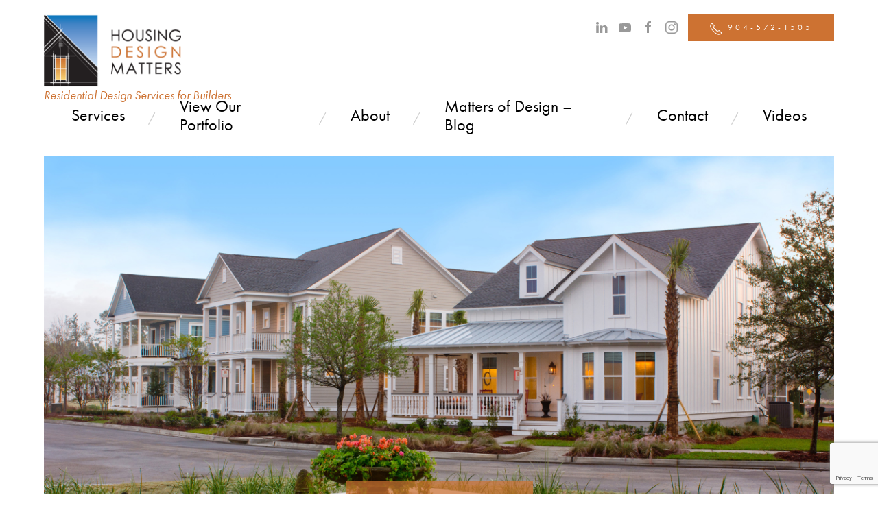

--- FILE ---
content_type: text/html; charset=UTF-8
request_url: https://www.housingdesignmatters.com/front-porch/
body_size: 75727
content:
<!DOCTYPE html>
<!--[if lt IE 7 ]><html class="ie ie6" lang="en"> <![endif]-->
<!--[if IE 7 ]><html class="ie ie7" lang="en"> <![endif]-->
<!--[if IE 8 ]><html class="ie ie8" lang="en"> <![endif]-->
<!--[if (gte IE 9)|!(IE)]><!--><html lang="en"> <!--<![endif]-->
<head>

	<!-- Basic Page Needs
  	================================================== -->
	<meta charset="utf-8">
	

	<!-- Mobile Specific Metas
  	================================================== -->
	<meta name="viewport" content="width=device-width, initial-scale=1, maximum-scale=1">

	<!-- Favicons
	================================================== -->
	<link rel="shortcut icon" href="https://www.housingdesignmatters.com/wp-content/themes/mc-base/images/favicon.png">
	<link rel="apple-touch-icon" href="https://www.housingdesignmatters.com/wp-content/themes/mc-base/images/apple-touch-icon.png">
	<link rel="apple-touch-icon" sizes="72x72" href="https://www.housingdesignmatters.com/wp-content/themes/mc-base/images/apple-touch-icon-72x72.png">
	<link rel="apple-touch-icon" sizes="114x114" href="https://www.housingdesignmatters.com/wp-content/themes/mc-base/images/apple-touch-icon-114x114.png">

	<!-- CSS & Scripts
  	================================================== -->
    <link rel="stylesheet" href="https://www.housingdesignmatters.com/wp-content/themes/mc-base/css/uikit.min.css">
	<link rel="stylesheet" href="https://www.housingdesignmatters.com/wp-content/themes/mc-base/css/layout.css">
	
	<script type="text/javascript" src="https://www.housingdesignmatters.com/wp-content/themes/mc-base/js/jquery.js"></script>
    <script type="text/javascript" src="https://www.housingdesignmatters.com/wp-content/themes/mc-base/js/uikit.min.js"></script>
    <script type="text/javascript" src="https://www.housingdesignmatters.com/wp-content/themes/mc-base/js/uikit-icons.min.js"></script>

		<style>img:is([sizes="auto" i], [sizes^="auto," i]) { contain-intrinsic-size: 3000px 1500px }</style>
	
		<!-- All in One SEO 4.7.7 - aioseo.com -->
		<title>Front Porch Living - Housing Design Matters</title>
	<meta name="description" content="Front porches are one of the cornerstones of traditional neighborhood developments. Homeowners love them and planning departments often require them. But before we start slapping front porches on an existing lineup, let’s go through the basics to capture the magic. Pedestrian-Friendly Porches are considered pedestrian-friendly. Perhaps their value to the community is said best in" />
	<meta name="robots" content="max-image-preview:large" />
	<meta name="author" content="Housing Design Matters"/>
	<link rel="canonical" href="https://www.housingdesignmatters.com/front-porch/" />
	<meta name="generator" content="All in One SEO (AIOSEO) 4.7.7" />
		<meta property="og:locale" content="en_US" />
		<meta property="og:site_name" content="Housing Design Matters - Residential Architects for Production Builders" />
		<meta property="og:type" content="article" />
		<meta property="og:title" content="Front Porch Living - Housing Design Matters" />
		<meta property="og:description" content="Front porches are one of the cornerstones of traditional neighborhood developments. Homeowners love them and planning departments often require them. But before we start slapping front porches on an existing lineup, let’s go through the basics to capture the magic. Pedestrian-Friendly Porches are considered pedestrian-friendly. Perhaps their value to the community is said best in" />
		<meta property="og:url" content="https://www.housingdesignmatters.com/front-porch/" />
		<meta property="article:published_time" content="2022-12-05T13:07:03+00:00" />
		<meta property="article:modified_time" content="2022-12-07T16:19:35+00:00" />
		<meta name="twitter:card" content="summary" />
		<meta name="twitter:title" content="Front Porch Living - Housing Design Matters" />
		<meta name="twitter:description" content="Front porches are one of the cornerstones of traditional neighborhood developments. Homeowners love them and planning departments often require them. But before we start slapping front porches on an existing lineup, let’s go through the basics to capture the magic. Pedestrian-Friendly Porches are considered pedestrian-friendly. Perhaps their value to the community is said best in" />
		<script type="application/ld+json" class="aioseo-schema">
			{"@context":"https:\/\/schema.org","@graph":[{"@type":"BlogPosting","@id":"https:\/\/www.housingdesignmatters.com\/front-porch\/#blogposting","name":"Front Porch Living - Housing Design Matters","headline":"Front Porch Living","author":{"@id":"https:\/\/www.housingdesignmatters.com\/author\/kdeclerkhousingdesignmatters-com\/#author"},"publisher":{"@id":"https:\/\/www.housingdesignmatters.com\/#organization"},"image":{"@type":"ImageObject","url":"https:\/\/www.housingdesignmatters.com\/wp-content\/uploads\/2022\/12\/Porch-Alt.jpg","width":1200,"height":1636,"caption":"Front Porch  113 Tranquil Cove, Six Mile, SC."},"datePublished":"2022-12-05T13:07:03+00:00","dateModified":"2022-12-07T16:19:35+00:00","inLanguage":"en-US","mainEntityOfPage":{"@id":"https:\/\/www.housingdesignmatters.com\/front-porch\/#webpage"},"isPartOf":{"@id":"https:\/\/www.housingdesignmatters.com\/front-porch\/#webpage"},"articleSection":"Outdoor Living"},{"@type":"BreadcrumbList","@id":"https:\/\/www.housingdesignmatters.com\/front-porch\/#breadcrumblist","itemListElement":[{"@type":"ListItem","@id":"https:\/\/www.housingdesignmatters.com\/#listItem","position":1,"name":"Home","item":"https:\/\/www.housingdesignmatters.com\/","nextItem":{"@type":"ListItem","@id":"https:\/\/www.housingdesignmatters.com\/front-porch\/#listItem","name":"Front Porch Living"}},{"@type":"ListItem","@id":"https:\/\/www.housingdesignmatters.com\/front-porch\/#listItem","position":2,"name":"Front Porch Living","previousItem":{"@type":"ListItem","@id":"https:\/\/www.housingdesignmatters.com\/#listItem","name":"Home"}}]},{"@type":"Organization","@id":"https:\/\/www.housingdesignmatters.com\/#organization","name":"Housing Design Matters, Inc.","description":"Residential Architects for Production Builders","url":"https:\/\/www.housingdesignmatters.com\/","telephone":"+19045721505","logo":{"@type":"ImageObject","url":"https:\/\/www.housingdesignmatters.com\/wp-content\/uploads\/2021\/11\/HDM-Final.jpg","@id":"https:\/\/www.housingdesignmatters.com\/front-porch\/#organizationLogo","width":517,"height":329},"image":{"@id":"https:\/\/www.housingdesignmatters.com\/front-porch\/#organizationLogo"},"sameAs":["https:\/\/www.linkedin.com\/company\/housing-design-matters"]},{"@type":"Person","@id":"https:\/\/www.housingdesignmatters.com\/author\/kdeclerkhousingdesignmatters-com\/#author","url":"https:\/\/www.housingdesignmatters.com\/author\/kdeclerkhousingdesignmatters-com\/","name":"Housing Design Matters","image":{"@type":"ImageObject","@id":"https:\/\/www.housingdesignmatters.com\/front-porch\/#authorImage","url":"https:\/\/secure.gravatar.com\/avatar\/3720530e67e270a6c3e0797f73f45336?s=96&d=mm&r=g","width":96,"height":96,"caption":"Housing Design Matters"}},{"@type":"WebPage","@id":"https:\/\/www.housingdesignmatters.com\/front-porch\/#webpage","url":"https:\/\/www.housingdesignmatters.com\/front-porch\/","name":"Front Porch Living - Housing Design Matters","description":"Front porches are one of the cornerstones of traditional neighborhood developments. Homeowners love them and planning departments often require them. But before we start slapping front porches on an existing lineup, let\u2019s go through the basics to capture the magic. Pedestrian-Friendly Porches are considered pedestrian-friendly. Perhaps their value to the community is said best in","inLanguage":"en-US","isPartOf":{"@id":"https:\/\/www.housingdesignmatters.com\/#website"},"breadcrumb":{"@id":"https:\/\/www.housingdesignmatters.com\/front-porch\/#breadcrumblist"},"author":{"@id":"https:\/\/www.housingdesignmatters.com\/author\/kdeclerkhousingdesignmatters-com\/#author"},"creator":{"@id":"https:\/\/www.housingdesignmatters.com\/author\/kdeclerkhousingdesignmatters-com\/#author"},"image":{"@type":"ImageObject","url":"https:\/\/www.housingdesignmatters.com\/wp-content\/uploads\/2022\/12\/Porch-Alt.jpg","@id":"https:\/\/www.housingdesignmatters.com\/front-porch\/#mainImage","width":1200,"height":1636,"caption":"Front Porch  113 Tranquil Cove, Six Mile, SC."},"primaryImageOfPage":{"@id":"https:\/\/www.housingdesignmatters.com\/front-porch\/#mainImage"},"datePublished":"2022-12-05T13:07:03+00:00","dateModified":"2022-12-07T16:19:35+00:00"},{"@type":"WebSite","@id":"https:\/\/www.housingdesignmatters.com\/#website","url":"https:\/\/www.housingdesignmatters.com\/","name":"Housing Design Matters","alternateName":"HDM","description":"Residential Architects for Production Builders","inLanguage":"en-US","publisher":{"@id":"https:\/\/www.housingdesignmatters.com\/#organization"}}]}
		</script>
		<!-- All in One SEO -->

		<!-- This site uses the Google Analytics by MonsterInsights plugin v9.2.4 - Using Analytics tracking - https://www.monsterinsights.com/ -->
							<script src="//www.googletagmanager.com/gtag/js?id=G-BC7MNCRV3W"  data-cfasync="false" data-wpfc-render="false" type="text/javascript" async></script>
			<script data-cfasync="false" data-wpfc-render="false" type="text/javascript">
				var mi_version = '9.2.4';
				var mi_track_user = true;
				var mi_no_track_reason = '';
								var MonsterInsightsDefaultLocations = {"page_location":"https:\/\/www.housingdesignmatters.com\/front-porch\/"};
				if ( typeof MonsterInsightsPrivacyGuardFilter === 'function' ) {
					var MonsterInsightsLocations = (typeof MonsterInsightsExcludeQuery === 'object') ? MonsterInsightsPrivacyGuardFilter( MonsterInsightsExcludeQuery ) : MonsterInsightsPrivacyGuardFilter( MonsterInsightsDefaultLocations );
				} else {
					var MonsterInsightsLocations = (typeof MonsterInsightsExcludeQuery === 'object') ? MonsterInsightsExcludeQuery : MonsterInsightsDefaultLocations;
				}

								var disableStrs = [
										'ga-disable-G-BC7MNCRV3W',
									];

				/* Function to detect opted out users */
				function __gtagTrackerIsOptedOut() {
					for (var index = 0; index < disableStrs.length; index++) {
						if (document.cookie.indexOf(disableStrs[index] + '=true') > -1) {
							return true;
						}
					}

					return false;
				}

				/* Disable tracking if the opt-out cookie exists. */
				if (__gtagTrackerIsOptedOut()) {
					for (var index = 0; index < disableStrs.length; index++) {
						window[disableStrs[index]] = true;
					}
				}

				/* Opt-out function */
				function __gtagTrackerOptout() {
					for (var index = 0; index < disableStrs.length; index++) {
						document.cookie = disableStrs[index] + '=true; expires=Thu, 31 Dec 2099 23:59:59 UTC; path=/';
						window[disableStrs[index]] = true;
					}
				}

				if ('undefined' === typeof gaOptout) {
					function gaOptout() {
						__gtagTrackerOptout();
					}
				}
								window.dataLayer = window.dataLayer || [];

				window.MonsterInsightsDualTracker = {
					helpers: {},
					trackers: {},
				};
				if (mi_track_user) {
					function __gtagDataLayer() {
						dataLayer.push(arguments);
					}

					function __gtagTracker(type, name, parameters) {
						if (!parameters) {
							parameters = {};
						}

						if (parameters.send_to) {
							__gtagDataLayer.apply(null, arguments);
							return;
						}

						if (type === 'event') {
														parameters.send_to = monsterinsights_frontend.v4_id;
							var hookName = name;
							if (typeof parameters['event_category'] !== 'undefined') {
								hookName = parameters['event_category'] + ':' + name;
							}

							if (typeof MonsterInsightsDualTracker.trackers[hookName] !== 'undefined') {
								MonsterInsightsDualTracker.trackers[hookName](parameters);
							} else {
								__gtagDataLayer('event', name, parameters);
							}
							
						} else {
							__gtagDataLayer.apply(null, arguments);
						}
					}

					__gtagTracker('js', new Date());
					__gtagTracker('set', {
						'developer_id.dZGIzZG': true,
											});
					if ( MonsterInsightsLocations.page_location ) {
						__gtagTracker('set', MonsterInsightsLocations);
					}
										__gtagTracker('config', 'G-BC7MNCRV3W', {"forceSSL":"true","link_attribution":"true"} );
															window.gtag = __gtagTracker;										(function () {
						/* https://developers.google.com/analytics/devguides/collection/analyticsjs/ */
						/* ga and __gaTracker compatibility shim. */
						var noopfn = function () {
							return null;
						};
						var newtracker = function () {
							return new Tracker();
						};
						var Tracker = function () {
							return null;
						};
						var p = Tracker.prototype;
						p.get = noopfn;
						p.set = noopfn;
						p.send = function () {
							var args = Array.prototype.slice.call(arguments);
							args.unshift('send');
							__gaTracker.apply(null, args);
						};
						var __gaTracker = function () {
							var len = arguments.length;
							if (len === 0) {
								return;
							}
							var f = arguments[len - 1];
							if (typeof f !== 'object' || f === null || typeof f.hitCallback !== 'function') {
								if ('send' === arguments[0]) {
									var hitConverted, hitObject = false, action;
									if ('event' === arguments[1]) {
										if ('undefined' !== typeof arguments[3]) {
											hitObject = {
												'eventAction': arguments[3],
												'eventCategory': arguments[2],
												'eventLabel': arguments[4],
												'value': arguments[5] ? arguments[5] : 1,
											}
										}
									}
									if ('pageview' === arguments[1]) {
										if ('undefined' !== typeof arguments[2]) {
											hitObject = {
												'eventAction': 'page_view',
												'page_path': arguments[2],
											}
										}
									}
									if (typeof arguments[2] === 'object') {
										hitObject = arguments[2];
									}
									if (typeof arguments[5] === 'object') {
										Object.assign(hitObject, arguments[5]);
									}
									if ('undefined' !== typeof arguments[1].hitType) {
										hitObject = arguments[1];
										if ('pageview' === hitObject.hitType) {
											hitObject.eventAction = 'page_view';
										}
									}
									if (hitObject) {
										action = 'timing' === arguments[1].hitType ? 'timing_complete' : hitObject.eventAction;
										hitConverted = mapArgs(hitObject);
										__gtagTracker('event', action, hitConverted);
									}
								}
								return;
							}

							function mapArgs(args) {
								var arg, hit = {};
								var gaMap = {
									'eventCategory': 'event_category',
									'eventAction': 'event_action',
									'eventLabel': 'event_label',
									'eventValue': 'event_value',
									'nonInteraction': 'non_interaction',
									'timingCategory': 'event_category',
									'timingVar': 'name',
									'timingValue': 'value',
									'timingLabel': 'event_label',
									'page': 'page_path',
									'location': 'page_location',
									'title': 'page_title',
									'referrer' : 'page_referrer',
								};
								for (arg in args) {
																		if (!(!args.hasOwnProperty(arg) || !gaMap.hasOwnProperty(arg))) {
										hit[gaMap[arg]] = args[arg];
									} else {
										hit[arg] = args[arg];
									}
								}
								return hit;
							}

							try {
								f.hitCallback();
							} catch (ex) {
							}
						};
						__gaTracker.create = newtracker;
						__gaTracker.getByName = newtracker;
						__gaTracker.getAll = function () {
							return [];
						};
						__gaTracker.remove = noopfn;
						__gaTracker.loaded = true;
						window['__gaTracker'] = __gaTracker;
					})();
									} else {
										console.log("");
					(function () {
						function __gtagTracker() {
							return null;
						}

						window['__gtagTracker'] = __gtagTracker;
						window['gtag'] = __gtagTracker;
					})();
									}
			</script>
				<!-- / Google Analytics by MonsterInsights -->
		<script type="text/javascript">
/* <![CDATA[ */
window._wpemojiSettings = {"baseUrl":"https:\/\/s.w.org\/images\/core\/emoji\/15.0.3\/72x72\/","ext":".png","svgUrl":"https:\/\/s.w.org\/images\/core\/emoji\/15.0.3\/svg\/","svgExt":".svg","source":{"concatemoji":"https:\/\/www.housingdesignmatters.com\/wp-includes\/js\/wp-emoji-release.min.js?ver=6.7.4"}};
/*! This file is auto-generated */
!function(i,n){var o,s,e;function c(e){try{var t={supportTests:e,timestamp:(new Date).valueOf()};sessionStorage.setItem(o,JSON.stringify(t))}catch(e){}}function p(e,t,n){e.clearRect(0,0,e.canvas.width,e.canvas.height),e.fillText(t,0,0);var t=new Uint32Array(e.getImageData(0,0,e.canvas.width,e.canvas.height).data),r=(e.clearRect(0,0,e.canvas.width,e.canvas.height),e.fillText(n,0,0),new Uint32Array(e.getImageData(0,0,e.canvas.width,e.canvas.height).data));return t.every(function(e,t){return e===r[t]})}function u(e,t,n){switch(t){case"flag":return n(e,"\ud83c\udff3\ufe0f\u200d\u26a7\ufe0f","\ud83c\udff3\ufe0f\u200b\u26a7\ufe0f")?!1:!n(e,"\ud83c\uddfa\ud83c\uddf3","\ud83c\uddfa\u200b\ud83c\uddf3")&&!n(e,"\ud83c\udff4\udb40\udc67\udb40\udc62\udb40\udc65\udb40\udc6e\udb40\udc67\udb40\udc7f","\ud83c\udff4\u200b\udb40\udc67\u200b\udb40\udc62\u200b\udb40\udc65\u200b\udb40\udc6e\u200b\udb40\udc67\u200b\udb40\udc7f");case"emoji":return!n(e,"\ud83d\udc26\u200d\u2b1b","\ud83d\udc26\u200b\u2b1b")}return!1}function f(e,t,n){var r="undefined"!=typeof WorkerGlobalScope&&self instanceof WorkerGlobalScope?new OffscreenCanvas(300,150):i.createElement("canvas"),a=r.getContext("2d",{willReadFrequently:!0}),o=(a.textBaseline="top",a.font="600 32px Arial",{});return e.forEach(function(e){o[e]=t(a,e,n)}),o}function t(e){var t=i.createElement("script");t.src=e,t.defer=!0,i.head.appendChild(t)}"undefined"!=typeof Promise&&(o="wpEmojiSettingsSupports",s=["flag","emoji"],n.supports={everything:!0,everythingExceptFlag:!0},e=new Promise(function(e){i.addEventListener("DOMContentLoaded",e,{once:!0})}),new Promise(function(t){var n=function(){try{var e=JSON.parse(sessionStorage.getItem(o));if("object"==typeof e&&"number"==typeof e.timestamp&&(new Date).valueOf()<e.timestamp+604800&&"object"==typeof e.supportTests)return e.supportTests}catch(e){}return null}();if(!n){if("undefined"!=typeof Worker&&"undefined"!=typeof OffscreenCanvas&&"undefined"!=typeof URL&&URL.createObjectURL&&"undefined"!=typeof Blob)try{var e="postMessage("+f.toString()+"("+[JSON.stringify(s),u.toString(),p.toString()].join(",")+"));",r=new Blob([e],{type:"text/javascript"}),a=new Worker(URL.createObjectURL(r),{name:"wpTestEmojiSupports"});return void(a.onmessage=function(e){c(n=e.data),a.terminate(),t(n)})}catch(e){}c(n=f(s,u,p))}t(n)}).then(function(e){for(var t in e)n.supports[t]=e[t],n.supports.everything=n.supports.everything&&n.supports[t],"flag"!==t&&(n.supports.everythingExceptFlag=n.supports.everythingExceptFlag&&n.supports[t]);n.supports.everythingExceptFlag=n.supports.everythingExceptFlag&&!n.supports.flag,n.DOMReady=!1,n.readyCallback=function(){n.DOMReady=!0}}).then(function(){return e}).then(function(){var e;n.supports.everything||(n.readyCallback(),(e=n.source||{}).concatemoji?t(e.concatemoji):e.wpemoji&&e.twemoji&&(t(e.twemoji),t(e.wpemoji)))}))}((window,document),window._wpemojiSettings);
/* ]]> */
</script>
<style id='wp-emoji-styles-inline-css' type='text/css'>

	img.wp-smiley, img.emoji {
		display: inline !important;
		border: none !important;
		box-shadow: none !important;
		height: 1em !important;
		width: 1em !important;
		margin: 0 0.07em !important;
		vertical-align: -0.1em !important;
		background: none !important;
		padding: 0 !important;
	}
</style>
<link rel='stylesheet' id='wp-block-library-css' href='https://www.housingdesignmatters.com/wp-includes/css/dist/block-library/style.min.css?ver=6.7.4' media='all' />
<style id='classic-theme-styles-inline-css' type='text/css'>
/*! This file is auto-generated */
.wp-block-button__link{color:#fff;background-color:#32373c;border-radius:9999px;box-shadow:none;text-decoration:none;padding:calc(.667em + 2px) calc(1.333em + 2px);font-size:1.125em}.wp-block-file__button{background:#32373c;color:#fff;text-decoration:none}
</style>
<style id='global-styles-inline-css' type='text/css'>
:root{--wp--preset--aspect-ratio--square: 1;--wp--preset--aspect-ratio--4-3: 4/3;--wp--preset--aspect-ratio--3-4: 3/4;--wp--preset--aspect-ratio--3-2: 3/2;--wp--preset--aspect-ratio--2-3: 2/3;--wp--preset--aspect-ratio--16-9: 16/9;--wp--preset--aspect-ratio--9-16: 9/16;--wp--preset--color--black: #000000;--wp--preset--color--cyan-bluish-gray: #abb8c3;--wp--preset--color--white: #ffffff;--wp--preset--color--pale-pink: #f78da7;--wp--preset--color--vivid-red: #cf2e2e;--wp--preset--color--luminous-vivid-orange: #ff6900;--wp--preset--color--luminous-vivid-amber: #fcb900;--wp--preset--color--light-green-cyan: #7bdcb5;--wp--preset--color--vivid-green-cyan: #00d084;--wp--preset--color--pale-cyan-blue: #8ed1fc;--wp--preset--color--vivid-cyan-blue: #0693e3;--wp--preset--color--vivid-purple: #9b51e0;--wp--preset--gradient--vivid-cyan-blue-to-vivid-purple: linear-gradient(135deg,rgba(6,147,227,1) 0%,rgb(155,81,224) 100%);--wp--preset--gradient--light-green-cyan-to-vivid-green-cyan: linear-gradient(135deg,rgb(122,220,180) 0%,rgb(0,208,130) 100%);--wp--preset--gradient--luminous-vivid-amber-to-luminous-vivid-orange: linear-gradient(135deg,rgba(252,185,0,1) 0%,rgba(255,105,0,1) 100%);--wp--preset--gradient--luminous-vivid-orange-to-vivid-red: linear-gradient(135deg,rgba(255,105,0,1) 0%,rgb(207,46,46) 100%);--wp--preset--gradient--very-light-gray-to-cyan-bluish-gray: linear-gradient(135deg,rgb(238,238,238) 0%,rgb(169,184,195) 100%);--wp--preset--gradient--cool-to-warm-spectrum: linear-gradient(135deg,rgb(74,234,220) 0%,rgb(151,120,209) 20%,rgb(207,42,186) 40%,rgb(238,44,130) 60%,rgb(251,105,98) 80%,rgb(254,248,76) 100%);--wp--preset--gradient--blush-light-purple: linear-gradient(135deg,rgb(255,206,236) 0%,rgb(152,150,240) 100%);--wp--preset--gradient--blush-bordeaux: linear-gradient(135deg,rgb(254,205,165) 0%,rgb(254,45,45) 50%,rgb(107,0,62) 100%);--wp--preset--gradient--luminous-dusk: linear-gradient(135deg,rgb(255,203,112) 0%,rgb(199,81,192) 50%,rgb(65,88,208) 100%);--wp--preset--gradient--pale-ocean: linear-gradient(135deg,rgb(255,245,203) 0%,rgb(182,227,212) 50%,rgb(51,167,181) 100%);--wp--preset--gradient--electric-grass: linear-gradient(135deg,rgb(202,248,128) 0%,rgb(113,206,126) 100%);--wp--preset--gradient--midnight: linear-gradient(135deg,rgb(2,3,129) 0%,rgb(40,116,252) 100%);--wp--preset--font-size--small: 13px;--wp--preset--font-size--medium: 20px;--wp--preset--font-size--large: 36px;--wp--preset--font-size--x-large: 42px;--wp--preset--spacing--20: 0.44rem;--wp--preset--spacing--30: 0.67rem;--wp--preset--spacing--40: 1rem;--wp--preset--spacing--50: 1.5rem;--wp--preset--spacing--60: 2.25rem;--wp--preset--spacing--70: 3.38rem;--wp--preset--spacing--80: 5.06rem;--wp--preset--shadow--natural: 6px 6px 9px rgba(0, 0, 0, 0.2);--wp--preset--shadow--deep: 12px 12px 50px rgba(0, 0, 0, 0.4);--wp--preset--shadow--sharp: 6px 6px 0px rgba(0, 0, 0, 0.2);--wp--preset--shadow--outlined: 6px 6px 0px -3px rgba(255, 255, 255, 1), 6px 6px rgba(0, 0, 0, 1);--wp--preset--shadow--crisp: 6px 6px 0px rgba(0, 0, 0, 1);}:where(.is-layout-flex){gap: 0.5em;}:where(.is-layout-grid){gap: 0.5em;}body .is-layout-flex{display: flex;}.is-layout-flex{flex-wrap: wrap;align-items: center;}.is-layout-flex > :is(*, div){margin: 0;}body .is-layout-grid{display: grid;}.is-layout-grid > :is(*, div){margin: 0;}:where(.wp-block-columns.is-layout-flex){gap: 2em;}:where(.wp-block-columns.is-layout-grid){gap: 2em;}:where(.wp-block-post-template.is-layout-flex){gap: 1.25em;}:where(.wp-block-post-template.is-layout-grid){gap: 1.25em;}.has-black-color{color: var(--wp--preset--color--black) !important;}.has-cyan-bluish-gray-color{color: var(--wp--preset--color--cyan-bluish-gray) !important;}.has-white-color{color: var(--wp--preset--color--white) !important;}.has-pale-pink-color{color: var(--wp--preset--color--pale-pink) !important;}.has-vivid-red-color{color: var(--wp--preset--color--vivid-red) !important;}.has-luminous-vivid-orange-color{color: var(--wp--preset--color--luminous-vivid-orange) !important;}.has-luminous-vivid-amber-color{color: var(--wp--preset--color--luminous-vivid-amber) !important;}.has-light-green-cyan-color{color: var(--wp--preset--color--light-green-cyan) !important;}.has-vivid-green-cyan-color{color: var(--wp--preset--color--vivid-green-cyan) !important;}.has-pale-cyan-blue-color{color: var(--wp--preset--color--pale-cyan-blue) !important;}.has-vivid-cyan-blue-color{color: var(--wp--preset--color--vivid-cyan-blue) !important;}.has-vivid-purple-color{color: var(--wp--preset--color--vivid-purple) !important;}.has-black-background-color{background-color: var(--wp--preset--color--black) !important;}.has-cyan-bluish-gray-background-color{background-color: var(--wp--preset--color--cyan-bluish-gray) !important;}.has-white-background-color{background-color: var(--wp--preset--color--white) !important;}.has-pale-pink-background-color{background-color: var(--wp--preset--color--pale-pink) !important;}.has-vivid-red-background-color{background-color: var(--wp--preset--color--vivid-red) !important;}.has-luminous-vivid-orange-background-color{background-color: var(--wp--preset--color--luminous-vivid-orange) !important;}.has-luminous-vivid-amber-background-color{background-color: var(--wp--preset--color--luminous-vivid-amber) !important;}.has-light-green-cyan-background-color{background-color: var(--wp--preset--color--light-green-cyan) !important;}.has-vivid-green-cyan-background-color{background-color: var(--wp--preset--color--vivid-green-cyan) !important;}.has-pale-cyan-blue-background-color{background-color: var(--wp--preset--color--pale-cyan-blue) !important;}.has-vivid-cyan-blue-background-color{background-color: var(--wp--preset--color--vivid-cyan-blue) !important;}.has-vivid-purple-background-color{background-color: var(--wp--preset--color--vivid-purple) !important;}.has-black-border-color{border-color: var(--wp--preset--color--black) !important;}.has-cyan-bluish-gray-border-color{border-color: var(--wp--preset--color--cyan-bluish-gray) !important;}.has-white-border-color{border-color: var(--wp--preset--color--white) !important;}.has-pale-pink-border-color{border-color: var(--wp--preset--color--pale-pink) !important;}.has-vivid-red-border-color{border-color: var(--wp--preset--color--vivid-red) !important;}.has-luminous-vivid-orange-border-color{border-color: var(--wp--preset--color--luminous-vivid-orange) !important;}.has-luminous-vivid-amber-border-color{border-color: var(--wp--preset--color--luminous-vivid-amber) !important;}.has-light-green-cyan-border-color{border-color: var(--wp--preset--color--light-green-cyan) !important;}.has-vivid-green-cyan-border-color{border-color: var(--wp--preset--color--vivid-green-cyan) !important;}.has-pale-cyan-blue-border-color{border-color: var(--wp--preset--color--pale-cyan-blue) !important;}.has-vivid-cyan-blue-border-color{border-color: var(--wp--preset--color--vivid-cyan-blue) !important;}.has-vivid-purple-border-color{border-color: var(--wp--preset--color--vivid-purple) !important;}.has-vivid-cyan-blue-to-vivid-purple-gradient-background{background: var(--wp--preset--gradient--vivid-cyan-blue-to-vivid-purple) !important;}.has-light-green-cyan-to-vivid-green-cyan-gradient-background{background: var(--wp--preset--gradient--light-green-cyan-to-vivid-green-cyan) !important;}.has-luminous-vivid-amber-to-luminous-vivid-orange-gradient-background{background: var(--wp--preset--gradient--luminous-vivid-amber-to-luminous-vivid-orange) !important;}.has-luminous-vivid-orange-to-vivid-red-gradient-background{background: var(--wp--preset--gradient--luminous-vivid-orange-to-vivid-red) !important;}.has-very-light-gray-to-cyan-bluish-gray-gradient-background{background: var(--wp--preset--gradient--very-light-gray-to-cyan-bluish-gray) !important;}.has-cool-to-warm-spectrum-gradient-background{background: var(--wp--preset--gradient--cool-to-warm-spectrum) !important;}.has-blush-light-purple-gradient-background{background: var(--wp--preset--gradient--blush-light-purple) !important;}.has-blush-bordeaux-gradient-background{background: var(--wp--preset--gradient--blush-bordeaux) !important;}.has-luminous-dusk-gradient-background{background: var(--wp--preset--gradient--luminous-dusk) !important;}.has-pale-ocean-gradient-background{background: var(--wp--preset--gradient--pale-ocean) !important;}.has-electric-grass-gradient-background{background: var(--wp--preset--gradient--electric-grass) !important;}.has-midnight-gradient-background{background: var(--wp--preset--gradient--midnight) !important;}.has-small-font-size{font-size: var(--wp--preset--font-size--small) !important;}.has-medium-font-size{font-size: var(--wp--preset--font-size--medium) !important;}.has-large-font-size{font-size: var(--wp--preset--font-size--large) !important;}.has-x-large-font-size{font-size: var(--wp--preset--font-size--x-large) !important;}
:where(.wp-block-post-template.is-layout-flex){gap: 1.25em;}:where(.wp-block-post-template.is-layout-grid){gap: 1.25em;}
:where(.wp-block-columns.is-layout-flex){gap: 2em;}:where(.wp-block-columns.is-layout-grid){gap: 2em;}
:root :where(.wp-block-pullquote){font-size: 1.5em;line-height: 1.6;}
</style>
<link rel='stylesheet' id='contact-form-7-css' href='https://www.housingdesignmatters.com/wp-content/plugins/contact-form-7/includes/css/styles.css?ver=6.1.4' media='all' />
<script type="text/javascript" src="https://www.housingdesignmatters.com/wp-content/themes/mc-base/js/scripts.js?ver=1.0.0" id="scripts-js"></script>
<script type="text/javascript" src="https://www.housingdesignmatters.com/wp-content/plugins/google-analytics-for-wordpress/assets/js/frontend-gtag.min.js?ver=9.2.4" id="monsterinsights-frontend-script-js" async="async" data-wp-strategy="async"></script>
<script data-cfasync="false" data-wpfc-render="false" type="text/javascript" id='monsterinsights-frontend-script-js-extra'>/* <![CDATA[ */
var monsterinsights_frontend = {"js_events_tracking":"true","download_extensions":"doc,pdf,ppt,zip,xls,docx,pptx,xlsx","inbound_paths":"[{\"path\":\"\\\/go\\\/\",\"label\":\"affiliate\"},{\"path\":\"\\\/recommend\\\/\",\"label\":\"affiliate\"}]","home_url":"https:\/\/www.housingdesignmatters.com","hash_tracking":"false","v4_id":"G-BC7MNCRV3W"};/* ]]> */
</script>
<link rel="https://api.w.org/" href="https://www.housingdesignmatters.com/wp-json/" /><link rel="alternate" title="JSON" type="application/json" href="https://www.housingdesignmatters.com/wp-json/wp/v2/posts/4613" /><link rel="alternate" title="oEmbed (JSON)" type="application/json+oembed" href="https://www.housingdesignmatters.com/wp-json/oembed/1.0/embed?url=https%3A%2F%2Fwww.housingdesignmatters.com%2Ffront-porch%2F" />
<link rel="alternate" title="oEmbed (XML)" type="text/xml+oembed" href="https://www.housingdesignmatters.com/wp-json/oembed/1.0/embed?url=https%3A%2F%2Fwww.housingdesignmatters.com%2Ffront-porch%2F&#038;format=xml" />

</head>

<body class="post-template-default single single-post postid-4613 single-format-standard front-porch">


<!-- Header
================================================== -->
<div class="header uk-section uk-section-xsmall">
	<div class="uk-container-alt">
	
		<div class="uk-float-left uk-position-relative">
			<a href="https://www.housingdesignmatters.com"><img src="https://www.housingdesignmatters.com/wp-content/themes/mc-base/images/logo.png" class="logo" alt="" /></a>
		
			<div class="tagline">Residential Design Services for Builders</div>	
		</div>	

		<!--UTILITY-->	
		<div class="utl uk-text-right">
						<span class="uk-visible@s">
							<a href="https://www.linkedin.com/company/housing-design-matters" class="uk-icon-link uk-margin-small-right" target="outside" uk-icon="linkedin"></a>
							<a href="https://youtu.be/cMUoVIobqh4" class="uk-icon-link uk-margin-small-right" target="outside" uk-icon="youtube"></a>
							<a href="https://www.facebook.com/Housing-Design-Matters-Inc-1538673729750878/" class="uk-icon-link uk-margin-small-right" target="outside" uk-icon="facebook"></a>
							<a href="https://www.instagram.com/challenge/" class="uk-icon-link uk-margin-small-right" target="outside" uk-icon="instagram"></a>
			 
			</span>
			
		    <a href="tel:904-572-1505" class="uk-button uk-button-primary"><span uk-icon="icon: receiver"></span> 904-572-1505</a>
		</div>

		<!--NAVIGATION-->	
		<nav uk-navbar>
		    <ul class="uk-navbar-nav uk-visible@s"><li id="menu-item-25" class="menu-item menu-item-type-post_type menu-item-object-page menu-item-has-children menu-item-25 uk-parent"><a href="https://www.housingdesignmatters.com/our-services/">Services</a>
<div class="uk-navbar-dropdown"><ul class="uk-nav uk-navbar-dropdown-nav">
	<li id="menu-item-549" class="menu-item menu-item-type-post_type menu-item-object-page menu-item-549"><a href="https://www.housingdesignmatters.com/our-services/design-package/">Schematic Package</a></li>
	<li id="menu-item-550" class="menu-item menu-item-type-post_type menu-item-object-page menu-item-550"><a href="https://www.housingdesignmatters.com/our-services/enhanced-package/">Enhanced Package</a></li>
	<li id="menu-item-548" class="menu-item menu-item-type-post_type menu-item-object-page menu-item-548"><a href="https://www.housingdesignmatters.com/our-services/construction-package/">Construction Package</a></li>
	<li id="menu-item-591" class="menu-item menu-item-type-post_type menu-item-object-page menu-item-591"><a href="https://www.housingdesignmatters.com/our-services/design-workshop/">Design Workshop</a></li>
	<li id="menu-item-602" class="uk-nav-divider menu-item menu-item-type-custom menu-item-object-custom menu-item-602"><a href="#"> </a></li>
	<li id="menu-item-547" class="menu-item menu-item-type-post_type menu-item-object-page menu-item-547"><a href="https://www.housingdesignmatters.com/our-services/graphics/">Graphics</a></li>
	<li id="menu-item-546" class="menu-item menu-item-type-post_type menu-item-object-page menu-item-546"><a href="https://www.housingdesignmatters.com/our-services/exterior-color-selection/">Exterior Color Selection</a></li>
	<li id="menu-item-545" class="menu-item menu-item-type-post_type menu-item-object-page menu-item-545"><a href="https://www.housingdesignmatters.com/our-services/programming/">What Should We Build?</a></li>
</ul></div>
</li>
<li id="menu-item-24" class="menu-item menu-item-type-post_type menu-item-object-page menu-item-has-children menu-item-24 uk-parent"><a href="https://www.housingdesignmatters.com/portfolio/">View Our Portfolio</a>
<div class="uk-navbar-dropdown"><ul class="uk-nav uk-navbar-dropdown-nav">
	<li id="menu-item-556" class="menu-item menu-item-type-post_type menu-item-object-portfolio menu-item-556"><a href="https://www.housingdesignmatters.com/portfolio/55-plus/">55+</a></li>
	<li id="menu-item-5629" class="menu-item menu-item-type-post_type menu-item-object-portfolio menu-item-5629"><a href="https://www.housingdesignmatters.com/portfolio/built-for-rent/">Built-For-Rent</a></li>
	<li id="menu-item-555" class="menu-item menu-item-type-post_type menu-item-object-portfolio menu-item-555"><a href="https://www.housingdesignmatters.com/portfolio/entry-level/">Entry-Level</a></li>
	<li id="menu-item-554" class="menu-item menu-item-type-post_type menu-item-object-portfolio menu-item-554"><a href="https://www.housingdesignmatters.com/portfolio/move-up/">Move-Up</a></li>
	<li id="menu-item-553" class="menu-item menu-item-type-post_type menu-item-object-portfolio menu-item-553"><a href="https://www.housingdesignmatters.com/portfolio/multi-family/">Multi-Family</a></li>
	<li id="menu-item-551" class="menu-item menu-item-type-post_type menu-item-object-portfolio menu-item-551"><a href="https://www.housingdesignmatters.com/portfolio/amenities/">Amenities</a></li>
	<li id="menu-item-552" class="menu-item menu-item-type-post_type menu-item-object-portfolio menu-item-552"><a href="https://www.housingdesignmatters.com/portfolio/luxury/">Luxury</a></li>
</ul></div>
</li>
<li id="menu-item-23" class="menu-item menu-item-type-post_type menu-item-object-page menu-item-23"><a href="https://www.housingdesignmatters.com/about-us/">About</a></li>
<li id="menu-item-22" class="menu-item menu-item-type-post_type menu-item-object-page current_page_parent menu-item-22"><a href="https://www.housingdesignmatters.com/blog/">Matters of Design &#8211; Blog</a></li>
<li id="menu-item-21" class="menu-item menu-item-type-post_type menu-item-object-page menu-item-21"><a href="https://www.housingdesignmatters.com/contact-us/">Contact</a></li>
<li id="menu-item-5383" class="menu-item menu-item-type-post_type menu-item-object-page menu-item-5383"><a href="https://www.housingdesignmatters.com/videos/">Videos</a></li>
</ul>		    
		    <button class="uk-button uk-button-default uk-margin-small-top uk-hidden@s" type="button" uk-toggle="target: #offcanvas-nav-primary">Menu</button>
		</nav>

	</div><!-- container -->
</div>


<!-- Slideshow
================================================== -->
<div class="uk-container-alt">
	<div class="uk-position-relative uk-visible-toggle uk-light" tabindex="-1" uk-slideshow>

	    <ul class="uk-slideshow-items">
	        <li>
		    	<img src="https://www.housingdesignmatters.com/wp-content/themes/mc-base/images/hero04.jpg" class="uk-width-1-1" alt="Hero Image" />
		    </li>
	    </ul>

	    <a class="uk-position-center-left uk-position-small uk-hidden-hover" href="#" uk-slidenav-previous uk-slideshow-item="previous"></a>
	    <a class="uk-position-center-right uk-position-small uk-hidden-hover" href="#" uk-slidenav-next uk-slideshow-item="next"></a>

	</div>
</div><!-- container -->


<!-- Content
================================================== -->
<div class="blocks">
	<div class="uk-container-alt">
		<div class="page-title"><h1>Our Blog</h1></div>

		<div class="uk-padding-large uk-padding-remove-top">

			<div class="uk-background-muted uk-padding">
		
				<div uk-grid>
					<div class="uk-width-3-4@s">
		
							
					<!-- article -->
					<article id="post-4613" class="post-4613 post type-post status-publish format-standard has-post-thumbnail hentry category-outdoor-living">
		
						<div class="uk-text-center">
							<!-- post thumbnail -->
															<a href="https://www.housingdesignmatters.com/front-porch/" title="Front Porch Living">
									<img src="https://www.housingdesignmatters.com/wp-content/uploads/2022/12/Porch-Alt-1200x1067.jpg" class="attachment-hero size-hero wp-post-image" alt="" decoding="async" fetchpriority="high" />								</a>
														<!-- /post thumbnail -->
		
							<!-- post title -->
							<h3 class="uk-text-primary">December 05, 2022</h3>
							<h2>Front Porch Living</h2>
						</div>
						
						<div uk-lightbox>
						<p>Front porches are one of the cornerstones of traditional neighborhood developments. Homeowners love them and planning departments often require them. But before we start slapping front porches on an existing lineup, let’s go through the basics to capture the magic.</p>
<h3>Pedestrian-Friendly</h3>
<p>Porches are considered pedestrian-friendly. Perhaps their value to the community is said best in the words of a local planning department, “Porches provide a transitional layer between the private and public realms. They shelter large window openings and add richness to the pedestrian experience. Spacious porches encourage gathering and spontaneous interaction. Slightly elevated spaces provide opportunities for passive monitoring of streets and public spaces”. Porches should be conversational distance from the sidewalk to encourage neighborhood connections.</p>
<p><a href="https://www.housingdesignmatters.com/wp-content/uploads/2022/07/landscape.jpg"><img decoding="async" width="1287" height="935" class="alignnone size-full wp-image-4313" src="https://www.housingdesignmatters.com/wp-content/uploads/2022/07/landscape.jpg" alt="" srcset="https://www.housingdesignmatters.com/wp-content/uploads/2022/07/landscape.jpg 1287w, https://www.housingdesignmatters.com/wp-content/uploads/2022/07/landscape-600x436.jpg 600w, https://www.housingdesignmatters.com/wp-content/uploads/2022/07/landscape-1024x744.jpg 1024w" sizes="(max-width: 1287px) 100vw, 1287px" /></a></p>
<p><a href="https://www.housingdesignmatters.com/wp-content/uploads/2022/05/pedestrian-friendly.jpg"><img decoding="async" width="1439" height="1082" class="alignnone size-full wp-image-4125" src="https://www.housingdesignmatters.com/wp-content/uploads/2022/05/pedestrian-friendly.jpg" alt="" srcset="https://www.housingdesignmatters.com/wp-content/uploads/2022/05/pedestrian-friendly.jpg 1439w, https://www.housingdesignmatters.com/wp-content/uploads/2022/05/pedestrian-friendly-600x451.jpg 600w, https://www.housingdesignmatters.com/wp-content/uploads/2022/05/pedestrian-friendly-1024x770.jpg 1024w" sizes="(max-width: 1439px) 100vw, 1439px" /></a></p>
<h3>Sense of Well-being</h3>
<p>In our post-pandemic world, porches can help promote a sense of well-being. While health departments urged social distancing, many ran the risk of extended social isolation. People needed to connect with people, face-to-face, and not just through electronic devices and zoom calls. That spontaneous interaction with neighbors who were working from home or walking their dogs may seem small, but it facilitated our much-needed connection and sense of community. Sunshine and fresh air are what our bodies need and what better place to get it than on the front porch? The best place to combat cabin fever if you ask me.</p>
<h3>Nostalgia</h3>
<p>A front porch adds a timeless character to a house. Almost all styles of houses look better with porches. The details around the porch may change from style to style like the size and shape of the columns, the trim around the windows and even the color and style of the front door. Done right, all of these components come together to enhance that quintessential image of “Home”.</p>
<p><a href="https://www.housingdesignmatters.com/wp-content/uploads/2022/12/wIMG_9281-LR.jpg"><img loading="lazy" decoding="async" width="1487" height="1824" class="alignnone size-full wp-image-4616" src="https://www.housingdesignmatters.com/wp-content/uploads/2022/12/wIMG_9281-LR.jpg" alt="" srcset="https://www.housingdesignmatters.com/wp-content/uploads/2022/12/wIMG_9281-LR.jpg 1487w, https://www.housingdesignmatters.com/wp-content/uploads/2022/12/wIMG_9281-LR-600x736.jpg 600w, https://www.housingdesignmatters.com/wp-content/uploads/2022/12/wIMG_9281-LR-1024x1256.jpg 1024w, https://www.housingdesignmatters.com/wp-content/uploads/2022/12/wIMG_9281-LR-1252x1536.jpg 1252w" sizes="auto, (max-width: 1487px) 100vw, 1487px" /></a></p>
<p><a href="https://www.housingdesignmatters.com/wp-content/uploads/2022/12/Firethorn_014a-LR-1.jpg"><img loading="lazy" decoding="async" width="1800" height="1200" class="alignnone size-full wp-image-4617" src="https://www.housingdesignmatters.com/wp-content/uploads/2022/12/Firethorn_014a-LR-1.jpg" alt="" srcset="https://www.housingdesignmatters.com/wp-content/uploads/2022/12/Firethorn_014a-LR-1.jpg 1800w, https://www.housingdesignmatters.com/wp-content/uploads/2022/12/Firethorn_014a-LR-1-600x400.jpg 600w, https://www.housingdesignmatters.com/wp-content/uploads/2022/12/Firethorn_014a-LR-1-1024x683.jpg 1024w, https://www.housingdesignmatters.com/wp-content/uploads/2022/12/Firethorn_014a-LR-1-1536x1024.jpg 1536w, https://www.housingdesignmatters.com/wp-content/uploads/2022/12/Firethorn_014a-LR-1-1600x1067.jpg 1600w" sizes="auto, (max-width: 1800px) 100vw, 1800px" /></a></p>
<p>A front porch should not only look good but function beautifully. Let’s dive into the nuts and bolts on what makes a fabulous front porch, from dimensions to finishes.</p>
<h3>Width and Depth</h3>
<p>Porches need to fit furniture. I find the minimum depth to be six feet. This is acceptable for a couple of chairs.</p>
<p><a href="https://www.housingdesignmatters.com/wp-content/uploads/2022/12/Firethorn_008a-LR.jpg"><img loading="lazy" decoding="async" width="1800" height="1200" class="alignnone size-full wp-image-4614" src="https://www.housingdesignmatters.com/wp-content/uploads/2022/12/Firethorn_008a-LR.jpg" alt="" srcset="https://www.housingdesignmatters.com/wp-content/uploads/2022/12/Firethorn_008a-LR.jpg 1800w, https://www.housingdesignmatters.com/wp-content/uploads/2022/12/Firethorn_008a-LR-600x400.jpg 600w, https://www.housingdesignmatters.com/wp-content/uploads/2022/12/Firethorn_008a-LR-1024x683.jpg 1024w, https://www.housingdesignmatters.com/wp-content/uploads/2022/12/Firethorn_008a-LR-1536x1024.jpg 1536w, https://www.housingdesignmatters.com/wp-content/uploads/2022/12/Firethorn_008a-LR-1600x1067.jpg 1600w" sizes="auto, (max-width: 1800px) 100vw, 1800px" /></a></p>
<p>However, a more generous depth of 8’ is perfect for the full outdoor living setup, perhaps even a porch swing! The width of the porch should correspond with the width of the house – the wider the house, the wider the front porch.</p>
<p><a href="https://www.housingdesignmatters.com/wp-content/uploads/2022/12/Porch-Alt.jpg"><img loading="lazy" decoding="async" width="1200" height="1636" class="alignnone size-full wp-image-4621" src="https://www.housingdesignmatters.com/wp-content/uploads/2022/12/Porch-Alt.jpg" alt="" srcset="https://www.housingdesignmatters.com/wp-content/uploads/2022/12/Porch-Alt.jpg 1200w, https://www.housingdesignmatters.com/wp-content/uploads/2022/12/Porch-Alt-600x818.jpg 600w, https://www.housingdesignmatters.com/wp-content/uploads/2022/12/Porch-Alt-1024x1396.jpg 1024w, https://www.housingdesignmatters.com/wp-content/uploads/2022/12/Porch-Alt-1127x1536.jpg 1127w" sizes="auto, (max-width: 1200px) 100vw, 1200px" /></a></p>
<h3>Floor and Ceiling</h3>
<p>Too often, both critical components of a front porch are simply overlooked. There is nothing welcoming about a plain concrete floor scarred with the bumps and bruises of construction. Consider concrete pavers for warmth and texture or synthetic wood planking. For ceilings, consider a beadboard patterned vinyl. This maintenance-free option provides the look of wood without the concern rot in humid climates. And don’t forget the color! While white works, look at the “haint” blue from historic Charleston. Legend has it that this color would keep the bugs and “haints” away. Does it actually work? When it looks this good, who cares?</p>
<p><a href="https://www.housingdesignmatters.com/wp-content/uploads/2022/12/Camelia_porch-LR.jpg"><img loading="lazy" decoding="async" width="1500" height="1000" class="alignnone size-full wp-image-4615" src="https://www.housingdesignmatters.com/wp-content/uploads/2022/12/Camelia_porch-LR.jpg" alt="" srcset="https://www.housingdesignmatters.com/wp-content/uploads/2022/12/Camelia_porch-LR.jpg 1500w, https://www.housingdesignmatters.com/wp-content/uploads/2022/12/Camelia_porch-LR-600x400.jpg 600w, https://www.housingdesignmatters.com/wp-content/uploads/2022/12/Camelia_porch-LR-1024x683.jpg 1024w" sizes="auto, (max-width: 1500px) 100vw, 1500px" /></a></p>
<p><a href="https://www.housingdesignmatters.com/wp-content/uploads/2022/05/Camelia_004a-CREDIT-LR-5.jpg"><img loading="lazy" decoding="async" width="1500" height="1000" class="alignnone size-full wp-image-4116" src="https://www.housingdesignmatters.com/wp-content/uploads/2022/05/Camelia_004a-CREDIT-LR-5.jpg" alt="" srcset="https://www.housingdesignmatters.com/wp-content/uploads/2022/05/Camelia_004a-CREDIT-LR-5.jpg 1500w, https://www.housingdesignmatters.com/wp-content/uploads/2022/05/Camelia_004a-CREDIT-LR-5-600x400.jpg 600w, https://www.housingdesignmatters.com/wp-content/uploads/2022/05/Camelia_004a-CREDIT-LR-5-1024x683.jpg 1024w" sizes="auto, (max-width: 1500px) 100vw, 1500px" /></a></p>
<h3>The Best First Impression</h3>
<p>Porches are the perfect place to personalize to make a great first impression with furniture, flowers, and front door wreaths. This time of the year, many in my neighborhood have decorated their front porches for the holidays including fully decorated Christmas trees. This makes it a great place to relax and greet family and friends as they arrive.</p>
<p>If you have a porch, I hope you have the opportunity to utilize it during the holidays! Send me your best decorated front porch photos if you have them!</p>
						</div>
		
								
						<p>Categorized in: <a href="https://www.housingdesignmatters.com/category/outdoor-living/" rel="tag">Outdoor Living</a></p>
		
						<p>This post was written by Housing Design Matters</p>
		
								
					</article>
					<!-- /article -->
		
							
							
					</div>
		
					<div class="uk-width-1-4@s">	
								
						<!-- sidebar -->
<aside class="sidebar" role="complementary">
	
	<div class="sidebar-widget">
		<div id="archives-3" class="widget_archive"><h3>Archives</h3>
			<ul>
					<li><a href='https://www.housingdesignmatters.com/2026/01/'>January 2026</a></li>
	<li><a href='https://www.housingdesignmatters.com/2025/12/'>December 2025</a></li>
	<li><a href='https://www.housingdesignmatters.com/2025/11/'>November 2025</a></li>
	<li><a href='https://www.housingdesignmatters.com/2025/10/'>October 2025</a></li>
	<li><a href='https://www.housingdesignmatters.com/2025/09/'>September 2025</a></li>
	<li><a href='https://www.housingdesignmatters.com/2025/08/'>August 2025</a></li>
	<li><a href='https://www.housingdesignmatters.com/2025/07/'>July 2025</a></li>
	<li><a href='https://www.housingdesignmatters.com/2025/06/'>June 2025</a></li>
	<li><a href='https://www.housingdesignmatters.com/2025/05/'>May 2025</a></li>
	<li><a href='https://www.housingdesignmatters.com/2025/04/'>April 2025</a></li>
	<li><a href='https://www.housingdesignmatters.com/2025/03/'>March 2025</a></li>
	<li><a href='https://www.housingdesignmatters.com/2025/02/'>February 2025</a></li>
	<li><a href='https://www.housingdesignmatters.com/2025/01/'>January 2025</a></li>
	<li><a href='https://www.housingdesignmatters.com/2024/12/'>December 2024</a></li>
	<li><a href='https://www.housingdesignmatters.com/2024/11/'>November 2024</a></li>
	<li><a href='https://www.housingdesignmatters.com/2024/10/'>October 2024</a></li>
	<li><a href='https://www.housingdesignmatters.com/2024/09/'>September 2024</a></li>
	<li><a href='https://www.housingdesignmatters.com/2024/08/'>August 2024</a></li>
	<li><a href='https://www.housingdesignmatters.com/2024/07/'>July 2024</a></li>
	<li><a href='https://www.housingdesignmatters.com/2024/06/'>June 2024</a></li>
	<li><a href='https://www.housingdesignmatters.com/2024/05/'>May 2024</a></li>
	<li><a href='https://www.housingdesignmatters.com/2024/04/'>April 2024</a></li>
	<li><a href='https://www.housingdesignmatters.com/2024/03/'>March 2024</a></li>
	<li><a href='https://www.housingdesignmatters.com/2024/02/'>February 2024</a></li>
	<li><a href='https://www.housingdesignmatters.com/2024/01/'>January 2024</a></li>
	<li><a href='https://www.housingdesignmatters.com/2023/12/'>December 2023</a></li>
	<li><a href='https://www.housingdesignmatters.com/2023/11/'>November 2023</a></li>
	<li><a href='https://www.housingdesignmatters.com/2023/10/'>October 2023</a></li>
	<li><a href='https://www.housingdesignmatters.com/2023/09/'>September 2023</a></li>
	<li><a href='https://www.housingdesignmatters.com/2023/08/'>August 2023</a></li>
	<li><a href='https://www.housingdesignmatters.com/2023/07/'>July 2023</a></li>
	<li><a href='https://www.housingdesignmatters.com/2023/06/'>June 2023</a></li>
	<li><a href='https://www.housingdesignmatters.com/2023/05/'>May 2023</a></li>
	<li><a href='https://www.housingdesignmatters.com/2023/04/'>April 2023</a></li>
	<li><a href='https://www.housingdesignmatters.com/2023/03/'>March 2023</a></li>
	<li><a href='https://www.housingdesignmatters.com/2023/02/'>February 2023</a></li>
	<li><a href='https://www.housingdesignmatters.com/2023/01/'>January 2023</a></li>
	<li><a href='https://www.housingdesignmatters.com/2022/12/'>December 2022</a></li>
	<li><a href='https://www.housingdesignmatters.com/2022/11/'>November 2022</a></li>
	<li><a href='https://www.housingdesignmatters.com/2022/10/'>October 2022</a></li>
	<li><a href='https://www.housingdesignmatters.com/2022/09/'>September 2022</a></li>
	<li><a href='https://www.housingdesignmatters.com/2022/08/'>August 2022</a></li>
	<li><a href='https://www.housingdesignmatters.com/2022/07/'>July 2022</a></li>
	<li><a href='https://www.housingdesignmatters.com/2022/06/'>June 2022</a></li>
	<li><a href='https://www.housingdesignmatters.com/2022/05/'>May 2022</a></li>
	<li><a href='https://www.housingdesignmatters.com/2022/04/'>April 2022</a></li>
	<li><a href='https://www.housingdesignmatters.com/2022/03/'>March 2022</a></li>
	<li><a href='https://www.housingdesignmatters.com/2022/02/'>February 2022</a></li>
	<li><a href='https://www.housingdesignmatters.com/2022/01/'>January 2022</a></li>
	<li><a href='https://www.housingdesignmatters.com/2021/12/'>December 2021</a></li>
	<li><a href='https://www.housingdesignmatters.com/2021/11/'>November 2021</a></li>
	<li><a href='https://www.housingdesignmatters.com/2021/10/'>October 2021</a></li>
	<li><a href='https://www.housingdesignmatters.com/2021/09/'>September 2021</a></li>
	<li><a href='https://www.housingdesignmatters.com/2021/08/'>August 2021</a></li>
	<li><a href='https://www.housingdesignmatters.com/2021/07/'>July 2021</a></li>
	<li><a href='https://www.housingdesignmatters.com/2021/06/'>June 2021</a></li>
	<li><a href='https://www.housingdesignmatters.com/2021/05/'>May 2021</a></li>
	<li><a href='https://www.housingdesignmatters.com/2021/04/'>April 2021</a></li>
	<li><a href='https://www.housingdesignmatters.com/2021/03/'>March 2021</a></li>
	<li><a href='https://www.housingdesignmatters.com/2021/02/'>February 2021</a></li>
	<li><a href='https://www.housingdesignmatters.com/2021/01/'>January 2021</a></li>
	<li><a href='https://www.housingdesignmatters.com/2020/12/'>December 2020</a></li>
	<li><a href='https://www.housingdesignmatters.com/2020/11/'>November 2020</a></li>
	<li><a href='https://www.housingdesignmatters.com/2020/10/'>October 2020</a></li>
	<li><a href='https://www.housingdesignmatters.com/2020/09/'>September 2020</a></li>
	<li><a href='https://www.housingdesignmatters.com/2020/08/'>August 2020</a></li>
	<li><a href='https://www.housingdesignmatters.com/2020/07/'>July 2020</a></li>
	<li><a href='https://www.housingdesignmatters.com/2020/06/'>June 2020</a></li>
	<li><a href='https://www.housingdesignmatters.com/2020/05/'>May 2020</a></li>
	<li><a href='https://www.housingdesignmatters.com/2020/04/'>April 2020</a></li>
	<li><a href='https://www.housingdesignmatters.com/2020/03/'>March 2020</a></li>
	<li><a href='https://www.housingdesignmatters.com/2020/02/'>February 2020</a></li>
	<li><a href='https://www.housingdesignmatters.com/2020/01/'>January 2020</a></li>
	<li><a href='https://www.housingdesignmatters.com/2019/12/'>December 2019</a></li>
	<li><a href='https://www.housingdesignmatters.com/2019/11/'>November 2019</a></li>
	<li><a href='https://www.housingdesignmatters.com/2019/10/'>October 2019</a></li>
	<li><a href='https://www.housingdesignmatters.com/2019/09/'>September 2019</a></li>
	<li><a href='https://www.housingdesignmatters.com/2019/08/'>August 2019</a></li>
	<li><a href='https://www.housingdesignmatters.com/2019/07/'>July 2019</a></li>
	<li><a href='https://www.housingdesignmatters.com/2019/06/'>June 2019</a></li>
	<li><a href='https://www.housingdesignmatters.com/2019/05/'>May 2019</a></li>
	<li><a href='https://www.housingdesignmatters.com/2019/04/'>April 2019</a></li>
	<li><a href='https://www.housingdesignmatters.com/2019/03/'>March 2019</a></li>
	<li><a href='https://www.housingdesignmatters.com/2019/02/'>February 2019</a></li>
	<li><a href='https://www.housingdesignmatters.com/2019/01/'>January 2019</a></li>
	<li><a href='https://www.housingdesignmatters.com/2018/12/'>December 2018</a></li>
	<li><a href='https://www.housingdesignmatters.com/2018/11/'>November 2018</a></li>
	<li><a href='https://www.housingdesignmatters.com/2018/10/'>October 2018</a></li>
	<li><a href='https://www.housingdesignmatters.com/2018/09/'>September 2018</a></li>
	<li><a href='https://www.housingdesignmatters.com/2018/08/'>August 2018</a></li>
	<li><a href='https://www.housingdesignmatters.com/2018/07/'>July 2018</a></li>
	<li><a href='https://www.housingdesignmatters.com/2018/06/'>June 2018</a></li>
	<li><a href='https://www.housingdesignmatters.com/2018/05/'>May 2018</a></li>
	<li><a href='https://www.housingdesignmatters.com/2018/04/'>April 2018</a></li>
	<li><a href='https://www.housingdesignmatters.com/2018/03/'>March 2018</a></li>
	<li><a href='https://www.housingdesignmatters.com/2018/02/'>February 2018</a></li>
	<li><a href='https://www.housingdesignmatters.com/2018/01/'>January 2018</a></li>
	<li><a href='https://www.housingdesignmatters.com/2017/11/'>November 2017</a></li>
	<li><a href='https://www.housingdesignmatters.com/2017/10/'>October 2017</a></li>
	<li><a href='https://www.housingdesignmatters.com/2017/08/'>August 2017</a></li>
	<li><a href='https://www.housingdesignmatters.com/2017/06/'>June 2017</a></li>
	<li><a href='https://www.housingdesignmatters.com/2017/05/'>May 2017</a></li>
	<li><a href='https://www.housingdesignmatters.com/2017/04/'>April 2017</a></li>
	<li><a href='https://www.housingdesignmatters.com/2016/08/'>August 2016</a></li>
	<li><a href='https://www.housingdesignmatters.com/2016/04/'>April 2016</a></li>
			</ul>

			</div><div id="categories-3" class="widget_categories"><h3>Categories</h3>
			<ul>
					<li class="cat-item cat-item-49"><a href="https://www.housingdesignmatters.com/category/3-questions/">3 Questions</a>
</li>
	<li class="cat-item cat-item-8"><a href="https://www.housingdesignmatters.com/category/55/">55+</a>
</li>
	<li class="cat-item cat-item-35"><a href="https://www.housingdesignmatters.com/category/affordability/">Affordability</a>
</li>
	<li class="cat-item cat-item-50"><a href="https://www.housingdesignmatters.com/category/award-shows/">Award Shows</a>
</li>
	<li class="cat-item cat-item-46"><a href="https://www.housingdesignmatters.com/category/built-for-rent/">Built For Rent</a>
</li>
	<li class="cat-item cat-item-48"><a href="https://www.housingdesignmatters.com/category/champagne-taste-on-a-beer-budget/">Champagne Taste on a Beer Budget</a>
</li>
	<li class="cat-item cat-item-45"><a href="https://www.housingdesignmatters.com/category/community-design/">Community Design</a>
</li>
	<li class="cat-item cat-item-9"><a href="https://www.housingdesignmatters.com/category/daily-lifestyle-solutions/">Daily Lifestyle Solutions</a>
</li>
	<li class="cat-item cat-item-33"><a href="https://www.housingdesignmatters.com/category/working-mom-blog/">Design Solutions from a Working Mom&#039;s Point of View</a>
</li>
	<li class="cat-item cat-item-20"><a href="https://www.housingdesignmatters.com/category/exterior-colors/">Exterior Colors</a>
</li>
	<li class="cat-item cat-item-34"><a href="https://www.housingdesignmatters.com/category/exterior-styles/">Exterior Styles</a>
</li>
	<li class="cat-item cat-item-3"><a href="https://www.housingdesignmatters.com/category/housing-design-tips/">Housing Design Tips</a>
</li>
	<li class="cat-item cat-item-38"><a href="https://www.housingdesignmatters.com/category/housing-in-the-pandemic/">Housing in the Pandemic</a>
</li>
	<li class="cat-item cat-item-31"><a href="https://www.housingdesignmatters.com/category/ibs-2020/">IBS 2020</a>
</li>
	<li class="cat-item cat-item-42"><a href="https://www.housingdesignmatters.com/category/ibsx/">IBSx</a>
</li>
	<li class="cat-item cat-item-17"><a href="https://www.housingdesignmatters.com/category/kitchendesign/">KitchenDesign</a>
</li>
	<li class="cat-item cat-item-29"><a href="https://www.housingdesignmatters.com/category/lighting/">Lighting</a>
</li>
	<li class="cat-item cat-item-32"><a href="https://www.housingdesignmatters.com/category/multi-family/">Multi-family</a>
</li>
	<li class="cat-item cat-item-4"><a href="https://www.housingdesignmatters.com/category/new-design-options/">New Design Options</a>
</li>
	<li class="cat-item cat-item-5"><a href="https://www.housingdesignmatters.com/category/new-home-tips/">New Home Tips</a>
</li>
	<li class="cat-item cat-item-47"><a href="https://www.housingdesignmatters.com/category/outdoor-living/">Outdoor Living</a>
</li>
	<li class="cat-item cat-item-43"><a href="https://www.housingdesignmatters.com/category/seasonal-blogs/">Seasonal Blogs</a>
</li>
	<li class="cat-item cat-item-37"><a href="https://www.housingdesignmatters.com/category/selling-floor-plans/">Selling Floor Plans</a>
</li>
	<li class="cat-item cat-item-36"><a href="https://www.housingdesignmatters.com/category/the-big-squeeze/">The Big Squeeze</a>
</li>
	<li class="cat-item cat-item-44"><a href="https://www.housingdesignmatters.com/category/trends-in-design/">Trends in Design</a>
</li>
	<li class="cat-item cat-item-1"><a href="https://www.housingdesignmatters.com/category/uncategorized/">Uncategorized</a>
</li>
	<li class="cat-item cat-item-28"><a href="https://www.housingdesignmatters.com/category/value-engineering/">Value Engineering</a>
</li>
	<li class="cat-item cat-item-30"><a href="https://www.housingdesignmatters.com/category/value-series/">Value is Not a Dirty Word</a>
</li>
			</ul>

			</div>	</div>

</aside>
<!-- /sidebar -->
		
					</div>
				</div>

			</div>
			
		</div>


	</div><!-- container -->
</div>


<!-- Footer
================================================== -->
<div class="footer uk-section">
	<div class="uk-container-alt">

		<div class="signup" uk-grid>
			<div class="uk-width-1-3@s uk-text-center">
				<h2>Subscribe to our weekly blog! </h2>
			</div>
			<div class="uk-width-2-3@s">
				
<div class="wpcf7 no-js" id="wpcf7-f636-o1" lang="en-US" dir="ltr" data-wpcf7-id="636">
<div class="screen-reader-response"><p role="status" aria-live="polite" aria-atomic="true"></p> <ul></ul></div>
<form action="/front-porch/#wpcf7-f636-o1" method="post" class="wpcf7-form init" aria-label="Contact form" novalidate="novalidate" data-status="init">
<fieldset class="hidden-fields-container"><input type="hidden" name="_wpcf7" value="636" /><input type="hidden" name="_wpcf7_version" value="6.1.4" /><input type="hidden" name="_wpcf7_locale" value="en_US" /><input type="hidden" name="_wpcf7_unit_tag" value="wpcf7-f636-o1" /><input type="hidden" name="_wpcf7_container_post" value="0" /><input type="hidden" name="_wpcf7_posted_data_hash" value="" /><input type="hidden" name="_wpcf7_recaptcha_response" value="" />
</fieldset>
<div class="uk-width-1-2@s">
	<p><span class="wpcf7-form-control-wrap" data-name="your-email"><input size="40" maxlength="400" class="wpcf7-form-control wpcf7-email wpcf7-validates-as-required wpcf7-text wpcf7-validates-as-email uk-width-1-1 uk-input" aria-required="true" aria-invalid="false" placeholder="Email Address*" value="" type="email" name="your-email" /></span>
	</p>
</div><p style="display: none !important;" class="akismet-fields-container" data-prefix="_wpcf7_ak_"><label>&#916;<textarea name="_wpcf7_ak_hp_textarea" cols="45" rows="8" maxlength="100"></textarea></label><input type="hidden" id="ak_js_1" name="_wpcf7_ak_js" value="34"/><script>document.getElementById( "ak_js_1" ).setAttribute( "value", ( new Date() ).getTime() );</script></p><div class="wpcf7-response-output" aria-hidden="true"></div>
</form>
</div>
			</div>
		</div>

		<div class="uk-clearfix">
			<!--NAVIGATION-->	
			<nav class="uk-align-left" uk-navbar>
			    <ul class="uk-navbar-nav uk-visible@s"><li class="menu-item menu-item-type-post_type menu-item-object-page menu-item-has-children menu-item-25 uk-parent"><a href="https://www.housingdesignmatters.com/our-services/">Services</a>
<div class="uk-navbar-dropdown"><ul class="uk-nav uk-navbar-dropdown-nav">
	<li class="menu-item menu-item-type-post_type menu-item-object-page menu-item-549"><a href="https://www.housingdesignmatters.com/our-services/design-package/">Schematic Package</a></li>
	<li class="menu-item menu-item-type-post_type menu-item-object-page menu-item-550"><a href="https://www.housingdesignmatters.com/our-services/enhanced-package/">Enhanced Package</a></li>
	<li class="menu-item menu-item-type-post_type menu-item-object-page menu-item-548"><a href="https://www.housingdesignmatters.com/our-services/construction-package/">Construction Package</a></li>
	<li class="menu-item menu-item-type-post_type menu-item-object-page menu-item-591"><a href="https://www.housingdesignmatters.com/our-services/design-workshop/">Design Workshop</a></li>
	<li class="uk-nav-divider menu-item menu-item-type-custom menu-item-object-custom menu-item-602"><a href="#"> </a></li>
	<li class="menu-item menu-item-type-post_type menu-item-object-page menu-item-547"><a href="https://www.housingdesignmatters.com/our-services/graphics/">Graphics</a></li>
	<li class="menu-item menu-item-type-post_type menu-item-object-page menu-item-546"><a href="https://www.housingdesignmatters.com/our-services/exterior-color-selection/">Exterior Color Selection</a></li>
	<li class="menu-item menu-item-type-post_type menu-item-object-page menu-item-545"><a href="https://www.housingdesignmatters.com/our-services/programming/">What Should We Build?</a></li>
</ul></div>
</li>
<li class="menu-item menu-item-type-post_type menu-item-object-page menu-item-has-children menu-item-24 uk-parent"><a href="https://www.housingdesignmatters.com/portfolio/">View Our Portfolio</a>
<div class="uk-navbar-dropdown"><ul class="uk-nav uk-navbar-dropdown-nav">
	<li class="menu-item menu-item-type-post_type menu-item-object-portfolio menu-item-556"><a href="https://www.housingdesignmatters.com/portfolio/55-plus/">55+</a></li>
	<li class="menu-item menu-item-type-post_type menu-item-object-portfolio menu-item-5629"><a href="https://www.housingdesignmatters.com/portfolio/built-for-rent/">Built-For-Rent</a></li>
	<li class="menu-item menu-item-type-post_type menu-item-object-portfolio menu-item-555"><a href="https://www.housingdesignmatters.com/portfolio/entry-level/">Entry-Level</a></li>
	<li class="menu-item menu-item-type-post_type menu-item-object-portfolio menu-item-554"><a href="https://www.housingdesignmatters.com/portfolio/move-up/">Move-Up</a></li>
	<li class="menu-item menu-item-type-post_type menu-item-object-portfolio menu-item-553"><a href="https://www.housingdesignmatters.com/portfolio/multi-family/">Multi-Family</a></li>
	<li class="menu-item menu-item-type-post_type menu-item-object-portfolio menu-item-551"><a href="https://www.housingdesignmatters.com/portfolio/amenities/">Amenities</a></li>
	<li class="menu-item menu-item-type-post_type menu-item-object-portfolio menu-item-552"><a href="https://www.housingdesignmatters.com/portfolio/luxury/">Luxury</a></li>
</ul></div>
</li>
<li class="menu-item menu-item-type-post_type menu-item-object-page menu-item-23"><a href="https://www.housingdesignmatters.com/about-us/">About</a></li>
<li class="menu-item menu-item-type-post_type menu-item-object-page current_page_parent menu-item-22"><a href="https://www.housingdesignmatters.com/blog/">Matters of Design &#8211; Blog</a></li>
<li class="menu-item menu-item-type-post_type menu-item-object-page menu-item-21"><a href="https://www.housingdesignmatters.com/contact-us/">Contact</a></li>
<li class="menu-item menu-item-type-post_type menu-item-object-page menu-item-5383"><a href="https://www.housingdesignmatters.com/videos/">Videos</a></li>
</ul>			</nav>

						<div class="uk-align-right">
								<a href="https://www.linkedin.com/company/housing-design-matters" class="uk-icon-link uk-margin-small-right" target="outside" uk-icon="linkedin"></a>
								<a href="https://youtu.be/cMUoVIobqh4" class="uk-icon-link uk-margin-small-right" target="outside" uk-icon="youtube"></a>
								<a href="https://www.facebook.com/Housing-Design-Matters-Inc-1538673729750878/" class="uk-icon-link uk-margin-small-right" target="outside" uk-icon="facebook"></a>
								<a href="https://www.instagram.com/challenge/" class="uk-icon-link uk-margin-small-right" target="outside" uk-icon="instagram"></a>
							</div>
					</div>
	
		<div class="uk-text-center uk-text-muted">
			<p><a href="https://www.housingdesignmatters.com/contact-us/privacy-policy/"><img loading="lazy" decoding="async" class="alignright wp-image-415" src="https://www.housingdesignmatters.com/wp-content/uploads/2019/01/logo-qual.png" alt="" width="40" height="41" />Privacy Policy</a> / copyright 2025 / <a href="https://www.meredithcommunications.com/" target="_blank" rel="noopener">Website by Meredith Communications</a></p>
		</div>	
			
	</div><!-- container -->
</div>


<div id="offcanvas-nav-primary" uk-offcanvas="overlay: true; flip: true">
    <div class="uk-offcanvas-bar uk-flex uk-flex-column">

        <ul class="uk-nav uk-nav-primary uk-nav-center uk-margin-auto-vertical">
            <li><a href="https://www.housingdesignmatters.com">Home</a></li>
            
            <li class="menu-item menu-item-type-post_type menu-item-object-page menu-item-has-children menu-item-25 uk-parent"><a href="https://www.housingdesignmatters.com/our-services/">Services</a>
<ul class="uk-nav-sub">
	<li class="menu-item menu-item-type-post_type menu-item-object-page menu-item-549"><a href="https://www.housingdesignmatters.com/our-services/design-package/">Schematic Package</a></li>
	<li class="menu-item menu-item-type-post_type menu-item-object-page menu-item-550"><a href="https://www.housingdesignmatters.com/our-services/enhanced-package/">Enhanced Package</a></li>
	<li class="menu-item menu-item-type-post_type menu-item-object-page menu-item-548"><a href="https://www.housingdesignmatters.com/our-services/construction-package/">Construction Package</a></li>
	<li class="menu-item menu-item-type-post_type menu-item-object-page menu-item-591"><a href="https://www.housingdesignmatters.com/our-services/design-workshop/">Design Workshop</a></li>
	<li class="uk-nav-divider menu-item menu-item-type-custom menu-item-object-custom menu-item-602"><a href="#"> </a></li>
	<li class="menu-item menu-item-type-post_type menu-item-object-page menu-item-547"><a href="https://www.housingdesignmatters.com/our-services/graphics/">Graphics</a></li>
	<li class="menu-item menu-item-type-post_type menu-item-object-page menu-item-546"><a href="https://www.housingdesignmatters.com/our-services/exterior-color-selection/">Exterior Color Selection</a></li>
	<li class="menu-item menu-item-type-post_type menu-item-object-page menu-item-545"><a href="https://www.housingdesignmatters.com/our-services/programming/">What Should We Build?</a></li>
</ul>
</li>
<li class="menu-item menu-item-type-post_type menu-item-object-page menu-item-has-children menu-item-24 uk-parent"><a href="https://www.housingdesignmatters.com/portfolio/">View Our Portfolio</a>
<ul class="uk-nav-sub">
	<li class="menu-item menu-item-type-post_type menu-item-object-portfolio menu-item-556"><a href="https://www.housingdesignmatters.com/portfolio/55-plus/">55+</a></li>
	<li class="menu-item menu-item-type-post_type menu-item-object-portfolio menu-item-5629"><a href="https://www.housingdesignmatters.com/portfolio/built-for-rent/">Built-For-Rent</a></li>
	<li class="menu-item menu-item-type-post_type menu-item-object-portfolio menu-item-555"><a href="https://www.housingdesignmatters.com/portfolio/entry-level/">Entry-Level</a></li>
	<li class="menu-item menu-item-type-post_type menu-item-object-portfolio menu-item-554"><a href="https://www.housingdesignmatters.com/portfolio/move-up/">Move-Up</a></li>
	<li class="menu-item menu-item-type-post_type menu-item-object-portfolio menu-item-553"><a href="https://www.housingdesignmatters.com/portfolio/multi-family/">Multi-Family</a></li>
	<li class="menu-item menu-item-type-post_type menu-item-object-portfolio menu-item-551"><a href="https://www.housingdesignmatters.com/portfolio/amenities/">Amenities</a></li>
	<li class="menu-item menu-item-type-post_type menu-item-object-portfolio menu-item-552"><a href="https://www.housingdesignmatters.com/portfolio/luxury/">Luxury</a></li>
</ul>
</li>
<li class="menu-item menu-item-type-post_type menu-item-object-page menu-item-23"><a href="https://www.housingdesignmatters.com/about-us/">About</a></li>
<li class="menu-item menu-item-type-post_type menu-item-object-page current_page_parent menu-item-22"><a href="https://www.housingdesignmatters.com/blog/">Matters of Design &#8211; Blog</a></li>
<li class="menu-item menu-item-type-post_type menu-item-object-page menu-item-21"><a href="https://www.housingdesignmatters.com/contact-us/">Contact</a></li>
<li class="menu-item menu-item-type-post_type menu-item-object-page menu-item-5383"><a href="https://www.housingdesignmatters.com/videos/">Videos</a></li>
        </ul>

    </div>
</div>


<script type="text/javascript" src="https://www.housingdesignmatters.com/wp-includes/js/dist/hooks.min.js?ver=4d63a3d491d11ffd8ac6" id="wp-hooks-js"></script>
<script type="text/javascript" src="https://www.housingdesignmatters.com/wp-includes/js/dist/i18n.min.js?ver=5e580eb46a90c2b997e6" id="wp-i18n-js"></script>
<script type="text/javascript" id="wp-i18n-js-after">
/* <![CDATA[ */
wp.i18n.setLocaleData( { 'text direction\u0004ltr': [ 'ltr' ] } );
/* ]]> */
</script>
<script type="text/javascript" src="https://www.housingdesignmatters.com/wp-content/plugins/contact-form-7/includes/swv/js/index.js?ver=6.1.4" id="swv-js"></script>
<script type="text/javascript" id="contact-form-7-js-before">
/* <![CDATA[ */
var wpcf7 = {
    "api": {
        "root": "https:\/\/www.housingdesignmatters.com\/wp-json\/",
        "namespace": "contact-form-7\/v1"
    }
};
/* ]]> */
</script>
<script type="text/javascript" src="https://www.housingdesignmatters.com/wp-content/plugins/contact-form-7/includes/js/index.js?ver=6.1.4" id="contact-form-7-js"></script>
<script type="text/javascript" src="https://www.google.com/recaptcha/api.js?render=6Lc0bpoUAAAAAJ0dikQwaUfIW2xFyBlQpB0xZG_b&amp;ver=3.0" id="google-recaptcha-js"></script>
<script type="text/javascript" src="https://www.housingdesignmatters.com/wp-includes/js/dist/vendor/wp-polyfill.min.js?ver=3.15.0" id="wp-polyfill-js"></script>
<script type="text/javascript" id="wpcf7-recaptcha-js-before">
/* <![CDATA[ */
var wpcf7_recaptcha = {
    "sitekey": "6Lc0bpoUAAAAAJ0dikQwaUfIW2xFyBlQpB0xZG_b",
    "actions": {
        "homepage": "homepage",
        "contactform": "contactform"
    }
};
/* ]]> */
</script>
<script type="text/javascript" src="https://www.housingdesignmatters.com/wp-content/plugins/contact-form-7/modules/recaptcha/index.js?ver=6.1.4" id="wpcf7-recaptcha-js"></script>
<script defer type="text/javascript" src="https://www.housingdesignmatters.com/wp-content/plugins/akismet/_inc/akismet-frontend.js?ver=1762967088" id="akismet-frontend-js"></script>

<!-- analytics -->
<script>
  	(function(i,s,o,g,r,a,m){i['GoogleAnalyticsObject']=r;i[r]=i[r]||function(){
  	(i[r].q=i[r].q||[]).push(arguments)},i[r].l=1*new Date();a=s.createElement(o),
  	m=s.getElementsByTagName(o)[0];a.async=1;a.src=g;m.parentNode.insertBefore(a,m)
  	})(window,document,'script','//www.google-analytics.com/analytics.js','ga');

  	ga('create', 'UA-XXXXXXXX-1', 'auto');
  	ga('send', 'pageview');
</script>

</body>
</html>



--- FILE ---
content_type: text/html; charset=utf-8
request_url: https://www.google.com/recaptcha/api2/anchor?ar=1&k=6Lc0bpoUAAAAAJ0dikQwaUfIW2xFyBlQpB0xZG_b&co=aHR0cHM6Ly93d3cuaG91c2luZ2Rlc2lnbm1hdHRlcnMuY29tOjQ0Mw..&hl=en&v=PoyoqOPhxBO7pBk68S4YbpHZ&size=invisible&anchor-ms=20000&execute-ms=30000&cb=m6m09asfie3t
body_size: 48614
content:
<!DOCTYPE HTML><html dir="ltr" lang="en"><head><meta http-equiv="Content-Type" content="text/html; charset=UTF-8">
<meta http-equiv="X-UA-Compatible" content="IE=edge">
<title>reCAPTCHA</title>
<style type="text/css">
/* cyrillic-ext */
@font-face {
  font-family: 'Roboto';
  font-style: normal;
  font-weight: 400;
  font-stretch: 100%;
  src: url(//fonts.gstatic.com/s/roboto/v48/KFO7CnqEu92Fr1ME7kSn66aGLdTylUAMa3GUBHMdazTgWw.woff2) format('woff2');
  unicode-range: U+0460-052F, U+1C80-1C8A, U+20B4, U+2DE0-2DFF, U+A640-A69F, U+FE2E-FE2F;
}
/* cyrillic */
@font-face {
  font-family: 'Roboto';
  font-style: normal;
  font-weight: 400;
  font-stretch: 100%;
  src: url(//fonts.gstatic.com/s/roboto/v48/KFO7CnqEu92Fr1ME7kSn66aGLdTylUAMa3iUBHMdazTgWw.woff2) format('woff2');
  unicode-range: U+0301, U+0400-045F, U+0490-0491, U+04B0-04B1, U+2116;
}
/* greek-ext */
@font-face {
  font-family: 'Roboto';
  font-style: normal;
  font-weight: 400;
  font-stretch: 100%;
  src: url(//fonts.gstatic.com/s/roboto/v48/KFO7CnqEu92Fr1ME7kSn66aGLdTylUAMa3CUBHMdazTgWw.woff2) format('woff2');
  unicode-range: U+1F00-1FFF;
}
/* greek */
@font-face {
  font-family: 'Roboto';
  font-style: normal;
  font-weight: 400;
  font-stretch: 100%;
  src: url(//fonts.gstatic.com/s/roboto/v48/KFO7CnqEu92Fr1ME7kSn66aGLdTylUAMa3-UBHMdazTgWw.woff2) format('woff2');
  unicode-range: U+0370-0377, U+037A-037F, U+0384-038A, U+038C, U+038E-03A1, U+03A3-03FF;
}
/* math */
@font-face {
  font-family: 'Roboto';
  font-style: normal;
  font-weight: 400;
  font-stretch: 100%;
  src: url(//fonts.gstatic.com/s/roboto/v48/KFO7CnqEu92Fr1ME7kSn66aGLdTylUAMawCUBHMdazTgWw.woff2) format('woff2');
  unicode-range: U+0302-0303, U+0305, U+0307-0308, U+0310, U+0312, U+0315, U+031A, U+0326-0327, U+032C, U+032F-0330, U+0332-0333, U+0338, U+033A, U+0346, U+034D, U+0391-03A1, U+03A3-03A9, U+03B1-03C9, U+03D1, U+03D5-03D6, U+03F0-03F1, U+03F4-03F5, U+2016-2017, U+2034-2038, U+203C, U+2040, U+2043, U+2047, U+2050, U+2057, U+205F, U+2070-2071, U+2074-208E, U+2090-209C, U+20D0-20DC, U+20E1, U+20E5-20EF, U+2100-2112, U+2114-2115, U+2117-2121, U+2123-214F, U+2190, U+2192, U+2194-21AE, U+21B0-21E5, U+21F1-21F2, U+21F4-2211, U+2213-2214, U+2216-22FF, U+2308-230B, U+2310, U+2319, U+231C-2321, U+2336-237A, U+237C, U+2395, U+239B-23B7, U+23D0, U+23DC-23E1, U+2474-2475, U+25AF, U+25B3, U+25B7, U+25BD, U+25C1, U+25CA, U+25CC, U+25FB, U+266D-266F, U+27C0-27FF, U+2900-2AFF, U+2B0E-2B11, U+2B30-2B4C, U+2BFE, U+3030, U+FF5B, U+FF5D, U+1D400-1D7FF, U+1EE00-1EEFF;
}
/* symbols */
@font-face {
  font-family: 'Roboto';
  font-style: normal;
  font-weight: 400;
  font-stretch: 100%;
  src: url(//fonts.gstatic.com/s/roboto/v48/KFO7CnqEu92Fr1ME7kSn66aGLdTylUAMaxKUBHMdazTgWw.woff2) format('woff2');
  unicode-range: U+0001-000C, U+000E-001F, U+007F-009F, U+20DD-20E0, U+20E2-20E4, U+2150-218F, U+2190, U+2192, U+2194-2199, U+21AF, U+21E6-21F0, U+21F3, U+2218-2219, U+2299, U+22C4-22C6, U+2300-243F, U+2440-244A, U+2460-24FF, U+25A0-27BF, U+2800-28FF, U+2921-2922, U+2981, U+29BF, U+29EB, U+2B00-2BFF, U+4DC0-4DFF, U+FFF9-FFFB, U+10140-1018E, U+10190-1019C, U+101A0, U+101D0-101FD, U+102E0-102FB, U+10E60-10E7E, U+1D2C0-1D2D3, U+1D2E0-1D37F, U+1F000-1F0FF, U+1F100-1F1AD, U+1F1E6-1F1FF, U+1F30D-1F30F, U+1F315, U+1F31C, U+1F31E, U+1F320-1F32C, U+1F336, U+1F378, U+1F37D, U+1F382, U+1F393-1F39F, U+1F3A7-1F3A8, U+1F3AC-1F3AF, U+1F3C2, U+1F3C4-1F3C6, U+1F3CA-1F3CE, U+1F3D4-1F3E0, U+1F3ED, U+1F3F1-1F3F3, U+1F3F5-1F3F7, U+1F408, U+1F415, U+1F41F, U+1F426, U+1F43F, U+1F441-1F442, U+1F444, U+1F446-1F449, U+1F44C-1F44E, U+1F453, U+1F46A, U+1F47D, U+1F4A3, U+1F4B0, U+1F4B3, U+1F4B9, U+1F4BB, U+1F4BF, U+1F4C8-1F4CB, U+1F4D6, U+1F4DA, U+1F4DF, U+1F4E3-1F4E6, U+1F4EA-1F4ED, U+1F4F7, U+1F4F9-1F4FB, U+1F4FD-1F4FE, U+1F503, U+1F507-1F50B, U+1F50D, U+1F512-1F513, U+1F53E-1F54A, U+1F54F-1F5FA, U+1F610, U+1F650-1F67F, U+1F687, U+1F68D, U+1F691, U+1F694, U+1F698, U+1F6AD, U+1F6B2, U+1F6B9-1F6BA, U+1F6BC, U+1F6C6-1F6CF, U+1F6D3-1F6D7, U+1F6E0-1F6EA, U+1F6F0-1F6F3, U+1F6F7-1F6FC, U+1F700-1F7FF, U+1F800-1F80B, U+1F810-1F847, U+1F850-1F859, U+1F860-1F887, U+1F890-1F8AD, U+1F8B0-1F8BB, U+1F8C0-1F8C1, U+1F900-1F90B, U+1F93B, U+1F946, U+1F984, U+1F996, U+1F9E9, U+1FA00-1FA6F, U+1FA70-1FA7C, U+1FA80-1FA89, U+1FA8F-1FAC6, U+1FACE-1FADC, U+1FADF-1FAE9, U+1FAF0-1FAF8, U+1FB00-1FBFF;
}
/* vietnamese */
@font-face {
  font-family: 'Roboto';
  font-style: normal;
  font-weight: 400;
  font-stretch: 100%;
  src: url(//fonts.gstatic.com/s/roboto/v48/KFO7CnqEu92Fr1ME7kSn66aGLdTylUAMa3OUBHMdazTgWw.woff2) format('woff2');
  unicode-range: U+0102-0103, U+0110-0111, U+0128-0129, U+0168-0169, U+01A0-01A1, U+01AF-01B0, U+0300-0301, U+0303-0304, U+0308-0309, U+0323, U+0329, U+1EA0-1EF9, U+20AB;
}
/* latin-ext */
@font-face {
  font-family: 'Roboto';
  font-style: normal;
  font-weight: 400;
  font-stretch: 100%;
  src: url(//fonts.gstatic.com/s/roboto/v48/KFO7CnqEu92Fr1ME7kSn66aGLdTylUAMa3KUBHMdazTgWw.woff2) format('woff2');
  unicode-range: U+0100-02BA, U+02BD-02C5, U+02C7-02CC, U+02CE-02D7, U+02DD-02FF, U+0304, U+0308, U+0329, U+1D00-1DBF, U+1E00-1E9F, U+1EF2-1EFF, U+2020, U+20A0-20AB, U+20AD-20C0, U+2113, U+2C60-2C7F, U+A720-A7FF;
}
/* latin */
@font-face {
  font-family: 'Roboto';
  font-style: normal;
  font-weight: 400;
  font-stretch: 100%;
  src: url(//fonts.gstatic.com/s/roboto/v48/KFO7CnqEu92Fr1ME7kSn66aGLdTylUAMa3yUBHMdazQ.woff2) format('woff2');
  unicode-range: U+0000-00FF, U+0131, U+0152-0153, U+02BB-02BC, U+02C6, U+02DA, U+02DC, U+0304, U+0308, U+0329, U+2000-206F, U+20AC, U+2122, U+2191, U+2193, U+2212, U+2215, U+FEFF, U+FFFD;
}
/* cyrillic-ext */
@font-face {
  font-family: 'Roboto';
  font-style: normal;
  font-weight: 500;
  font-stretch: 100%;
  src: url(//fonts.gstatic.com/s/roboto/v48/KFO7CnqEu92Fr1ME7kSn66aGLdTylUAMa3GUBHMdazTgWw.woff2) format('woff2');
  unicode-range: U+0460-052F, U+1C80-1C8A, U+20B4, U+2DE0-2DFF, U+A640-A69F, U+FE2E-FE2F;
}
/* cyrillic */
@font-face {
  font-family: 'Roboto';
  font-style: normal;
  font-weight: 500;
  font-stretch: 100%;
  src: url(//fonts.gstatic.com/s/roboto/v48/KFO7CnqEu92Fr1ME7kSn66aGLdTylUAMa3iUBHMdazTgWw.woff2) format('woff2');
  unicode-range: U+0301, U+0400-045F, U+0490-0491, U+04B0-04B1, U+2116;
}
/* greek-ext */
@font-face {
  font-family: 'Roboto';
  font-style: normal;
  font-weight: 500;
  font-stretch: 100%;
  src: url(//fonts.gstatic.com/s/roboto/v48/KFO7CnqEu92Fr1ME7kSn66aGLdTylUAMa3CUBHMdazTgWw.woff2) format('woff2');
  unicode-range: U+1F00-1FFF;
}
/* greek */
@font-face {
  font-family: 'Roboto';
  font-style: normal;
  font-weight: 500;
  font-stretch: 100%;
  src: url(//fonts.gstatic.com/s/roboto/v48/KFO7CnqEu92Fr1ME7kSn66aGLdTylUAMa3-UBHMdazTgWw.woff2) format('woff2');
  unicode-range: U+0370-0377, U+037A-037F, U+0384-038A, U+038C, U+038E-03A1, U+03A3-03FF;
}
/* math */
@font-face {
  font-family: 'Roboto';
  font-style: normal;
  font-weight: 500;
  font-stretch: 100%;
  src: url(//fonts.gstatic.com/s/roboto/v48/KFO7CnqEu92Fr1ME7kSn66aGLdTylUAMawCUBHMdazTgWw.woff2) format('woff2');
  unicode-range: U+0302-0303, U+0305, U+0307-0308, U+0310, U+0312, U+0315, U+031A, U+0326-0327, U+032C, U+032F-0330, U+0332-0333, U+0338, U+033A, U+0346, U+034D, U+0391-03A1, U+03A3-03A9, U+03B1-03C9, U+03D1, U+03D5-03D6, U+03F0-03F1, U+03F4-03F5, U+2016-2017, U+2034-2038, U+203C, U+2040, U+2043, U+2047, U+2050, U+2057, U+205F, U+2070-2071, U+2074-208E, U+2090-209C, U+20D0-20DC, U+20E1, U+20E5-20EF, U+2100-2112, U+2114-2115, U+2117-2121, U+2123-214F, U+2190, U+2192, U+2194-21AE, U+21B0-21E5, U+21F1-21F2, U+21F4-2211, U+2213-2214, U+2216-22FF, U+2308-230B, U+2310, U+2319, U+231C-2321, U+2336-237A, U+237C, U+2395, U+239B-23B7, U+23D0, U+23DC-23E1, U+2474-2475, U+25AF, U+25B3, U+25B7, U+25BD, U+25C1, U+25CA, U+25CC, U+25FB, U+266D-266F, U+27C0-27FF, U+2900-2AFF, U+2B0E-2B11, U+2B30-2B4C, U+2BFE, U+3030, U+FF5B, U+FF5D, U+1D400-1D7FF, U+1EE00-1EEFF;
}
/* symbols */
@font-face {
  font-family: 'Roboto';
  font-style: normal;
  font-weight: 500;
  font-stretch: 100%;
  src: url(//fonts.gstatic.com/s/roboto/v48/KFO7CnqEu92Fr1ME7kSn66aGLdTylUAMaxKUBHMdazTgWw.woff2) format('woff2');
  unicode-range: U+0001-000C, U+000E-001F, U+007F-009F, U+20DD-20E0, U+20E2-20E4, U+2150-218F, U+2190, U+2192, U+2194-2199, U+21AF, U+21E6-21F0, U+21F3, U+2218-2219, U+2299, U+22C4-22C6, U+2300-243F, U+2440-244A, U+2460-24FF, U+25A0-27BF, U+2800-28FF, U+2921-2922, U+2981, U+29BF, U+29EB, U+2B00-2BFF, U+4DC0-4DFF, U+FFF9-FFFB, U+10140-1018E, U+10190-1019C, U+101A0, U+101D0-101FD, U+102E0-102FB, U+10E60-10E7E, U+1D2C0-1D2D3, U+1D2E0-1D37F, U+1F000-1F0FF, U+1F100-1F1AD, U+1F1E6-1F1FF, U+1F30D-1F30F, U+1F315, U+1F31C, U+1F31E, U+1F320-1F32C, U+1F336, U+1F378, U+1F37D, U+1F382, U+1F393-1F39F, U+1F3A7-1F3A8, U+1F3AC-1F3AF, U+1F3C2, U+1F3C4-1F3C6, U+1F3CA-1F3CE, U+1F3D4-1F3E0, U+1F3ED, U+1F3F1-1F3F3, U+1F3F5-1F3F7, U+1F408, U+1F415, U+1F41F, U+1F426, U+1F43F, U+1F441-1F442, U+1F444, U+1F446-1F449, U+1F44C-1F44E, U+1F453, U+1F46A, U+1F47D, U+1F4A3, U+1F4B0, U+1F4B3, U+1F4B9, U+1F4BB, U+1F4BF, U+1F4C8-1F4CB, U+1F4D6, U+1F4DA, U+1F4DF, U+1F4E3-1F4E6, U+1F4EA-1F4ED, U+1F4F7, U+1F4F9-1F4FB, U+1F4FD-1F4FE, U+1F503, U+1F507-1F50B, U+1F50D, U+1F512-1F513, U+1F53E-1F54A, U+1F54F-1F5FA, U+1F610, U+1F650-1F67F, U+1F687, U+1F68D, U+1F691, U+1F694, U+1F698, U+1F6AD, U+1F6B2, U+1F6B9-1F6BA, U+1F6BC, U+1F6C6-1F6CF, U+1F6D3-1F6D7, U+1F6E0-1F6EA, U+1F6F0-1F6F3, U+1F6F7-1F6FC, U+1F700-1F7FF, U+1F800-1F80B, U+1F810-1F847, U+1F850-1F859, U+1F860-1F887, U+1F890-1F8AD, U+1F8B0-1F8BB, U+1F8C0-1F8C1, U+1F900-1F90B, U+1F93B, U+1F946, U+1F984, U+1F996, U+1F9E9, U+1FA00-1FA6F, U+1FA70-1FA7C, U+1FA80-1FA89, U+1FA8F-1FAC6, U+1FACE-1FADC, U+1FADF-1FAE9, U+1FAF0-1FAF8, U+1FB00-1FBFF;
}
/* vietnamese */
@font-face {
  font-family: 'Roboto';
  font-style: normal;
  font-weight: 500;
  font-stretch: 100%;
  src: url(//fonts.gstatic.com/s/roboto/v48/KFO7CnqEu92Fr1ME7kSn66aGLdTylUAMa3OUBHMdazTgWw.woff2) format('woff2');
  unicode-range: U+0102-0103, U+0110-0111, U+0128-0129, U+0168-0169, U+01A0-01A1, U+01AF-01B0, U+0300-0301, U+0303-0304, U+0308-0309, U+0323, U+0329, U+1EA0-1EF9, U+20AB;
}
/* latin-ext */
@font-face {
  font-family: 'Roboto';
  font-style: normal;
  font-weight: 500;
  font-stretch: 100%;
  src: url(//fonts.gstatic.com/s/roboto/v48/KFO7CnqEu92Fr1ME7kSn66aGLdTylUAMa3KUBHMdazTgWw.woff2) format('woff2');
  unicode-range: U+0100-02BA, U+02BD-02C5, U+02C7-02CC, U+02CE-02D7, U+02DD-02FF, U+0304, U+0308, U+0329, U+1D00-1DBF, U+1E00-1E9F, U+1EF2-1EFF, U+2020, U+20A0-20AB, U+20AD-20C0, U+2113, U+2C60-2C7F, U+A720-A7FF;
}
/* latin */
@font-face {
  font-family: 'Roboto';
  font-style: normal;
  font-weight: 500;
  font-stretch: 100%;
  src: url(//fonts.gstatic.com/s/roboto/v48/KFO7CnqEu92Fr1ME7kSn66aGLdTylUAMa3yUBHMdazQ.woff2) format('woff2');
  unicode-range: U+0000-00FF, U+0131, U+0152-0153, U+02BB-02BC, U+02C6, U+02DA, U+02DC, U+0304, U+0308, U+0329, U+2000-206F, U+20AC, U+2122, U+2191, U+2193, U+2212, U+2215, U+FEFF, U+FFFD;
}
/* cyrillic-ext */
@font-face {
  font-family: 'Roboto';
  font-style: normal;
  font-weight: 900;
  font-stretch: 100%;
  src: url(//fonts.gstatic.com/s/roboto/v48/KFO7CnqEu92Fr1ME7kSn66aGLdTylUAMa3GUBHMdazTgWw.woff2) format('woff2');
  unicode-range: U+0460-052F, U+1C80-1C8A, U+20B4, U+2DE0-2DFF, U+A640-A69F, U+FE2E-FE2F;
}
/* cyrillic */
@font-face {
  font-family: 'Roboto';
  font-style: normal;
  font-weight: 900;
  font-stretch: 100%;
  src: url(//fonts.gstatic.com/s/roboto/v48/KFO7CnqEu92Fr1ME7kSn66aGLdTylUAMa3iUBHMdazTgWw.woff2) format('woff2');
  unicode-range: U+0301, U+0400-045F, U+0490-0491, U+04B0-04B1, U+2116;
}
/* greek-ext */
@font-face {
  font-family: 'Roboto';
  font-style: normal;
  font-weight: 900;
  font-stretch: 100%;
  src: url(//fonts.gstatic.com/s/roboto/v48/KFO7CnqEu92Fr1ME7kSn66aGLdTylUAMa3CUBHMdazTgWw.woff2) format('woff2');
  unicode-range: U+1F00-1FFF;
}
/* greek */
@font-face {
  font-family: 'Roboto';
  font-style: normal;
  font-weight: 900;
  font-stretch: 100%;
  src: url(//fonts.gstatic.com/s/roboto/v48/KFO7CnqEu92Fr1ME7kSn66aGLdTylUAMa3-UBHMdazTgWw.woff2) format('woff2');
  unicode-range: U+0370-0377, U+037A-037F, U+0384-038A, U+038C, U+038E-03A1, U+03A3-03FF;
}
/* math */
@font-face {
  font-family: 'Roboto';
  font-style: normal;
  font-weight: 900;
  font-stretch: 100%;
  src: url(//fonts.gstatic.com/s/roboto/v48/KFO7CnqEu92Fr1ME7kSn66aGLdTylUAMawCUBHMdazTgWw.woff2) format('woff2');
  unicode-range: U+0302-0303, U+0305, U+0307-0308, U+0310, U+0312, U+0315, U+031A, U+0326-0327, U+032C, U+032F-0330, U+0332-0333, U+0338, U+033A, U+0346, U+034D, U+0391-03A1, U+03A3-03A9, U+03B1-03C9, U+03D1, U+03D5-03D6, U+03F0-03F1, U+03F4-03F5, U+2016-2017, U+2034-2038, U+203C, U+2040, U+2043, U+2047, U+2050, U+2057, U+205F, U+2070-2071, U+2074-208E, U+2090-209C, U+20D0-20DC, U+20E1, U+20E5-20EF, U+2100-2112, U+2114-2115, U+2117-2121, U+2123-214F, U+2190, U+2192, U+2194-21AE, U+21B0-21E5, U+21F1-21F2, U+21F4-2211, U+2213-2214, U+2216-22FF, U+2308-230B, U+2310, U+2319, U+231C-2321, U+2336-237A, U+237C, U+2395, U+239B-23B7, U+23D0, U+23DC-23E1, U+2474-2475, U+25AF, U+25B3, U+25B7, U+25BD, U+25C1, U+25CA, U+25CC, U+25FB, U+266D-266F, U+27C0-27FF, U+2900-2AFF, U+2B0E-2B11, U+2B30-2B4C, U+2BFE, U+3030, U+FF5B, U+FF5D, U+1D400-1D7FF, U+1EE00-1EEFF;
}
/* symbols */
@font-face {
  font-family: 'Roboto';
  font-style: normal;
  font-weight: 900;
  font-stretch: 100%;
  src: url(//fonts.gstatic.com/s/roboto/v48/KFO7CnqEu92Fr1ME7kSn66aGLdTylUAMaxKUBHMdazTgWw.woff2) format('woff2');
  unicode-range: U+0001-000C, U+000E-001F, U+007F-009F, U+20DD-20E0, U+20E2-20E4, U+2150-218F, U+2190, U+2192, U+2194-2199, U+21AF, U+21E6-21F0, U+21F3, U+2218-2219, U+2299, U+22C4-22C6, U+2300-243F, U+2440-244A, U+2460-24FF, U+25A0-27BF, U+2800-28FF, U+2921-2922, U+2981, U+29BF, U+29EB, U+2B00-2BFF, U+4DC0-4DFF, U+FFF9-FFFB, U+10140-1018E, U+10190-1019C, U+101A0, U+101D0-101FD, U+102E0-102FB, U+10E60-10E7E, U+1D2C0-1D2D3, U+1D2E0-1D37F, U+1F000-1F0FF, U+1F100-1F1AD, U+1F1E6-1F1FF, U+1F30D-1F30F, U+1F315, U+1F31C, U+1F31E, U+1F320-1F32C, U+1F336, U+1F378, U+1F37D, U+1F382, U+1F393-1F39F, U+1F3A7-1F3A8, U+1F3AC-1F3AF, U+1F3C2, U+1F3C4-1F3C6, U+1F3CA-1F3CE, U+1F3D4-1F3E0, U+1F3ED, U+1F3F1-1F3F3, U+1F3F5-1F3F7, U+1F408, U+1F415, U+1F41F, U+1F426, U+1F43F, U+1F441-1F442, U+1F444, U+1F446-1F449, U+1F44C-1F44E, U+1F453, U+1F46A, U+1F47D, U+1F4A3, U+1F4B0, U+1F4B3, U+1F4B9, U+1F4BB, U+1F4BF, U+1F4C8-1F4CB, U+1F4D6, U+1F4DA, U+1F4DF, U+1F4E3-1F4E6, U+1F4EA-1F4ED, U+1F4F7, U+1F4F9-1F4FB, U+1F4FD-1F4FE, U+1F503, U+1F507-1F50B, U+1F50D, U+1F512-1F513, U+1F53E-1F54A, U+1F54F-1F5FA, U+1F610, U+1F650-1F67F, U+1F687, U+1F68D, U+1F691, U+1F694, U+1F698, U+1F6AD, U+1F6B2, U+1F6B9-1F6BA, U+1F6BC, U+1F6C6-1F6CF, U+1F6D3-1F6D7, U+1F6E0-1F6EA, U+1F6F0-1F6F3, U+1F6F7-1F6FC, U+1F700-1F7FF, U+1F800-1F80B, U+1F810-1F847, U+1F850-1F859, U+1F860-1F887, U+1F890-1F8AD, U+1F8B0-1F8BB, U+1F8C0-1F8C1, U+1F900-1F90B, U+1F93B, U+1F946, U+1F984, U+1F996, U+1F9E9, U+1FA00-1FA6F, U+1FA70-1FA7C, U+1FA80-1FA89, U+1FA8F-1FAC6, U+1FACE-1FADC, U+1FADF-1FAE9, U+1FAF0-1FAF8, U+1FB00-1FBFF;
}
/* vietnamese */
@font-face {
  font-family: 'Roboto';
  font-style: normal;
  font-weight: 900;
  font-stretch: 100%;
  src: url(//fonts.gstatic.com/s/roboto/v48/KFO7CnqEu92Fr1ME7kSn66aGLdTylUAMa3OUBHMdazTgWw.woff2) format('woff2');
  unicode-range: U+0102-0103, U+0110-0111, U+0128-0129, U+0168-0169, U+01A0-01A1, U+01AF-01B0, U+0300-0301, U+0303-0304, U+0308-0309, U+0323, U+0329, U+1EA0-1EF9, U+20AB;
}
/* latin-ext */
@font-face {
  font-family: 'Roboto';
  font-style: normal;
  font-weight: 900;
  font-stretch: 100%;
  src: url(//fonts.gstatic.com/s/roboto/v48/KFO7CnqEu92Fr1ME7kSn66aGLdTylUAMa3KUBHMdazTgWw.woff2) format('woff2');
  unicode-range: U+0100-02BA, U+02BD-02C5, U+02C7-02CC, U+02CE-02D7, U+02DD-02FF, U+0304, U+0308, U+0329, U+1D00-1DBF, U+1E00-1E9F, U+1EF2-1EFF, U+2020, U+20A0-20AB, U+20AD-20C0, U+2113, U+2C60-2C7F, U+A720-A7FF;
}
/* latin */
@font-face {
  font-family: 'Roboto';
  font-style: normal;
  font-weight: 900;
  font-stretch: 100%;
  src: url(//fonts.gstatic.com/s/roboto/v48/KFO7CnqEu92Fr1ME7kSn66aGLdTylUAMa3yUBHMdazQ.woff2) format('woff2');
  unicode-range: U+0000-00FF, U+0131, U+0152-0153, U+02BB-02BC, U+02C6, U+02DA, U+02DC, U+0304, U+0308, U+0329, U+2000-206F, U+20AC, U+2122, U+2191, U+2193, U+2212, U+2215, U+FEFF, U+FFFD;
}

</style>
<link rel="stylesheet" type="text/css" href="https://www.gstatic.com/recaptcha/releases/PoyoqOPhxBO7pBk68S4YbpHZ/styles__ltr.css">
<script nonce="DGJZYaVKRiPBLooaP20O2w" type="text/javascript">window['__recaptcha_api'] = 'https://www.google.com/recaptcha/api2/';</script>
<script type="text/javascript" src="https://www.gstatic.com/recaptcha/releases/PoyoqOPhxBO7pBk68S4YbpHZ/recaptcha__en.js" nonce="DGJZYaVKRiPBLooaP20O2w">
      
    </script></head>
<body><div id="rc-anchor-alert" class="rc-anchor-alert"></div>
<input type="hidden" id="recaptcha-token" value="[base64]">
<script type="text/javascript" nonce="DGJZYaVKRiPBLooaP20O2w">
      recaptcha.anchor.Main.init("[\x22ainput\x22,[\x22bgdata\x22,\x22\x22,\[base64]/[base64]/[base64]/[base64]/[base64]/[base64]/[base64]/[base64]/[base64]/[base64]\\u003d\x22,\[base64]\\u003d\\u003d\x22,\x22TcOww7XCicO7FsOdwrnCl182G8OfN1TChFIyw6bDqzzCpXk9dcOmw4UCw4zCoFNtDDXDlsKmw6wLEMKSw4rDr8OdWMOZwqoYcSjCo1bDiTt8w5TContwQcKNO0TDqQ9mw4BlesKYLcK0OcK0YloMwpImwpN/w4k0w4Rlw5fDjRMpenYlMsKaw7B4OsONwp7Dh8OwG8KDw7rDr15UHcOiTMKRT3DChx5kwoRnw57CoWpuTAFCw4HCk2AswoNlA8OPBcOeBSg/ISBqwpnCt2B3wpfCq1fCu1bDq8K2XUvCkE9WF8Ofw7F+w6MCHsOxGmEYRsOEbcKYw6x1w4cvNgdha8O1w5rCjcOxL8K5Ai/CqsKYIcKMwp3DiMOfw4YYw5bDlsO2wqpzJioxwpTDtsOnTUzDj8O8TcOdwq80UMOTQ1NZbQzDm8K7b8K0wqfCkMO3Sm/CgQDDr2nCpxlIX8OAKcORwozDj8OJwr9ewqpyZnhuB8Ouwo0RJMOLSwPCicKubkLDmQ0HVFhkNVzCmMK0wpQvNBzCicKCQETDjg/Cp8Kkw4N1J8Orwq7Ck8K8fsONFX/DicKMwpMGwqnCicKdw5vDkELCkncTw5kFwqU9w5XCi8K6wofDocOJQ8KPLsO8w5ZOwqTDvsKbwpVOw6zCrzVeMsK/L8OaZVrCt8KmH3TChMO0w4chw4Jnw4MUDcOTZMK0w5kKw5vCh0vDisKnwqnCiMO1Gw8Kw5IAUcK7asKfbcKudMOqSSfCtxMUwpnDjMOJwonCpFZodMKDTUg/WMOVw65NwqZmO3vDhRRTw4d1w5PCmsKrw40WA8O2wovCl8O/IUvCocKvw7gCw5xew7MkIMKkw7hXw4N/BinDux7CuMKFw6Utw7Mow53Cj8KSH8KbXyLDksOCFsO/CXrCmsKANBDDtllkfRPDhgHDu1k4e8OFGcKYwonDssK0XsKOwro7w6EqUmEjwqEhw5DChsOBYsKLw68CwrY9HsKdwqXCjcOfwp0SHcK9w7Rmwp3ChlLCtsO5w7nCi8K/[base64]/DmcKbLsOHD8KBwrLDjm/[base64]/[base64]/[base64]/CrsKvw5vCtcOgwpPCjFMXwpnCvjbCncOiG350Yykmwp3Cv8OSw6TCvcKSw7cNeS5Hd3RVwoXCkVHCsgrCqcOww4jDnsKgaG/DkEnCt8OMwoDDqcK2wp8oPR/CjUQzSmXCqsOvM03CpnzCrsO0wpjCuEkddxtpw67DnCXCmBQXFltlw7rDsxl9ZDllDcKYVcONHg7CjsKERcOGw5IofmphwrXCo8KEDMKHGzgnQcOIw4TCvz3CkXRiwpTDtcOYwrvCrMONwoLCmMK7wqA+w7PCvsK3A8O/wq3CkwlWwqgET1rCmMKJw5XDv8KbAsONc3DDq8OxZxrDpGTDlcKcw7s+EMKfw5/[base64]/Crm4qM2PCkDF8wotcI8KZLwLDl8OXHcKfZGBhMQweJMOhCizCiMO9w6k4F302woXDuUlHwrvDiMOyTjkNUh1Lw4ZzwqnCk8Omw6zCiw/DrsOcI8OOwq7CvSnDvXHDgANuKsOfCSvDocKef8Oawq57wqPCmn3Ct8KIwoJAw5h7wr/Cj05RZ8KfRV8Kwrdgw5k5woHCkCY3ccK/[base64]/CqsOswrZ3w5JhRDojQmc8YsOgeQnCuMKSeMKrwpRYSy4rwpUUL8OqKcKQZ8Orw6gAwod1OMOBwrB/DMKHw5w5w6J4R8KteMOJA8OpCl9ywr/DtnXDrMKaw7PDq8K6UMKNbkwLDn1ndFZ/w70EWlXDi8O2w5EnegMiw5wwIWDCicO8w4DDv0nDkMO5OMOUP8KGwoU+e8OVSAU1d00LfR3DvFvDvsKAf8O6w6vCiMKAfwzCvMKGbynDtcOWCQkhRsKUYcOmwoXDlQ/[base64]/[base64]/w4x4G8KHOlTDrcKfwoHDrTzDrMOPwp5cw5VFcsOFMsK+w6TDu8OuZDHCpMO0wpXCiMOqGB7CtFjDlyxGwqIZwpPCh8OgRWDDuBbCm8OPByXDn8OTwqAdCMOLw4wHw68LBBgPTMKUNj/CmMOXw5p4w6/CgsKZw5QNIgbDpE3Cpg5dw7s8w7ABNB8Vw4xeYG7DogwUw6zCmMKTUTN7wo9iw5EzwrbDqBLCoADCksKCw53DmMK/NylqdsKtwpXDnDfDtQIzC8O/[base64]/CpybDmsKbbG/Dnwonw5xcXMK4CcK4a3s7QHzCpHPDmsK5b3zCmG3Djnl9BcKaw5U6w6/CgMKSCgpFAXI9MsOMw7zDsMOBwrbDunRZwqJKRV3DicKRNVLCmsOnw7oSc8OhwqTCjwB/B8KrHV7DsAPCs8KjeRdhw5xmZ0vDugULwoXCij/[base64]/GETDkG3DqQhGPMKhw7TDtMKowo7Cp2cQwr3CqcOILsOow7ARGlHDg8OGWgcfwq7Dpx/DoiB5wrZ/Q2RdT33DgGjDmMKHPDbCjcOKwp8vPMOOw7vDq8Kjw5TCrsKPw6jCgHzCngLDscO+LwLCicKaYUDDtMKMwrnDt1PCg8KIQyvDsMK5PMK/wrDDk1bDqkJ2wqhfC3nDgcODF8KHKMO3V8OYDcKHwqsgBEDCgw7Cm8KeHMKaw6nDpjHCnHMDw7rCk8OPwp7CiMKhIAnCnsOqw7hOJRjCjcKoF1JzaHrDmcKUVAYebsOKfMKcdsKLw5/Cp8OTWcO8fcOIwro3VFDDpsOgwpDCl8O/w7wLwp7DsThKP8O6IDTCgcKyUi1XwrFwwpVLH8KVw6Ihwrl0wrfCmwbDtMOvRsKKwq8IwqJ/w4vCpypqw4TDq0DCvsOjw452SwRTwqHDi0V0wqF6RMONw7PCkHFJw5nDocKoA8KpCxrClzLDrVddwoBUwqRiDMKfcGpqwq7CtcOSwp7Ds8OSwq/DtcOuA8KkQ8KqwpjCrcOCw5zDtcKzdcKGwocVw5xwIcOzwqnCq8Ouw5nCrMKHw7LClVRdwrzCsSRVDGzDtx/CpjNWwoHDj8KuHMO0wrPDpsOMw6cLRhXChhnCvMOvwqbCuxJKwpsnTsOHw4HCkMKSwpnCgsKHK8O3BsKaw77DnMOsw4zChAfDtFM/w4zCgBHCp3p+w7TCjzp1wpLDumdrwqfCqmbDrXXDj8KSWMOVFMKnYMK0w50owobDqUzCqcOvw5QJw50JABkjwo9zKElyw78nwrhyw5cpw7TCkMOLQcKFwqrDoMOadMOFAF12YsKLKw3DsU/DqTvCpsOVAcOrNsKkwpYKw6HCtU/CpsO2wpbDnMOgfB5SwqgzwofDi8K6w5kFIG87ecKjcBPCg8OWOlTDgMKbF8OjW17CgDcHG8OIw6/DhSnCoMOla0NBwqcIwq5DwrBxOAYKwrsuwpzDrzFZCMO/YcKVwpwYSkY/GG3CgQY+wrvDuXzDs8ORZ17DicOHLMOjw4rCkcOgB8KMScONHEzDgMOPKTBmw5k8QMKmMMO1wpjDuiQMKXzDlg1hw6FXwogLQjAyE8OBUcOZwpwow7Fzw6cFXcOUwq57wocxS8KFFsOAwqQHw57DocOLCC9RPBfChcKMwr/CjMOlwpXChcKHwpN/eHfDp8OmTcKXw6zCtAxufcKiw5FjInnDq8OKwrjDgwbDnsKvNjDCjQzCtWx6U8OWIw3Ds8OGwqw/[base64]/CvSDDoy3Cty1Pw7A9YVfCmcKTw63ClsKgw67CvcOTS8KTcMOYw5vCn0XCucKrwpMKworCn2YDw43DpsOhQCRcw7/[base64]/woZ/w5Y7wofCrgZjVUHDm8OkwqnCoC9jZcO2wq3CqsOGVjHCr8K0w5gJc8Kvw4EVJMOqw440EMOuTlnChcKaHMOrU2XDsGNJwoUlenjCgcObwqvDpcOewq/DhsOsTWc3wrrDscK5w4M7UyXCgsOmeBLDvsOpUArDt8ORw5QGSMOeb8KiwrsKa1/DisK7w4fDqA3CtMOBw5LCmmrCqcOMwr8ODntRWHgQwonDjcK2XQrDsis3dMOwwqxsw5s6wqRXIWPDhMOMGV7Dr8K/I8OHw7bDtWlsw7jCukBlwqB0w4/DgBPDosOhwopDSsKlwoHDt8OOw5vCtsKmwqEFNQfCugBabMO8wpzCt8Klw7HDqsOZw6vCr8K5HMOcfmfCmcOWwoQHK3Z8e8OPE1fCusKnwpDCmcOaIMKnwrnDpG/DlsOMwo/[base64]/CicKPw6J6w6lgIMOYD0nDr8OObcOIw4LDnTXDlsOmwpoeWMKsSBLCj8KyE1hOTsOnw5rCmxPDsMOFGkN9wrjDpWvCrcOgwqLDvcOsfC/DkMKhwpDDvHPCnHJdw6XDr8KFwo8Qw7M4wpnCjsKtw6HDs3PCnsK9wqTDiHhrwo46w49ww5jCqcOdbsOAw7kSDsOqX8K6fhnCocKCwooIwqTCuyHCjmk6HA3DjRAhwrfCkyA/YnTCmRDCtsKQQMKrw4pJPxzDvMO0LXh/w5LCrcOaw7nCo8KmUMOGwoVeGHnCr8O1THgkw6rCqGvCp8Kdw4LDiEzDiHHCncKBVm9aNsKxw4JYD2zDjcKowrJwBlzDrcK5RsK2WyITH8Kybh4lDcKFQcKXI3c6acK4w5rDnsKnF8KeRwYnw5LDvT5Ww7/CjRHCgMKVw6BrUlXChsKUHMKJNsOON8KJIy8Sw5Uqw7vDqC/[base64]/DusOpXRxNw6NCEsKUPMOnNAgaw6xiccOAw4jDhcKHWSzDkMOyDn5gw4kycn4CesO6w7HCsGBub8OZw5DCqsOGwpXDtA3DlsO8w7HDrMKJXcOvwpvDqMOMGcKAwq/DisKjw58ETMOZwoIKw4jCoAlIwqwsw6AJwoIdRA7ClRMRw7ccTMKFbMOdX8Kpw6loMcKmR8Knw6LCpcOHScKpw6/[base64]/DrsKuw5Yew4N2DsKGfzfCg1Zjd8O4wqHDgUUmNlsNwrXCtjFyw5YnwpbCjkDDonddPsK4eFDCqMKBwpcfPTnCvH3DsitgwpjDlcKsW8Oxw4ZBw4jCjMKGGVQeRMKQw6zCpMO6TcOdamXDjnEGMsKYw7/CgGFkw5IJw6QYXQnCkMKFeAvCvwJSRsO7w7osUFPCjQ7DjsKWw4nDqCzDrcKOw7pMw7/DpBg1Wy4xIQl1w7MAwrTDmTTCtlnDsWB3wqx7KFciAzTDo8OsHsKrw6hQNyZUPhvDuMKuX2M5QFYkfcOWWMKtCCx5BwfCqcOdWMKeMltZbQpLAwkbwrPDpW9aFMKXwozDtTXCpiJdw5whwo8kEm8owrjCghjCsUrDm8K/w71Cw44LXsO0wqoYw7vDo8OwI0/Dq8KsbsKZbcOmw6XDusOow4rDnRTDri4QORnCinxXBGbCicOfw5Qrw4jDhsK+wpbDpBs5wrQwNV/DvhQgwpnDoR3DgEF/w6XDq1vDlgHCocK8w6IgOsOcLsKCwo7DsMKLf0xdw53DrcOcIA0wVMO1dg/DgCIIwrXDjVFYa8OTwqwPFArDjCdaw7nDrcKWwo4/wogXwovDscOjw7kXV0jCtEFvwp5xw63Ck8OUcsOqwrzDmcK1VTdyw4E9N8KgDgzDompyUmLCtMKgdkDDsMKkw7fDkTFdwqfCpsOAwqQ4w5DCmsONw6rCj8KnL8OwUhtcQMOwwokbGk/CvsO/wozCiETDpsKKw4XCq8KUFGNcfBvDuzvCgMKzKyfDkDXDvwjDqsKRw5lfwoYsw6DCksK1wrjCm8KjZkfDgMKyw5FFIAYzwpkEJsO7O8KldsKcw4h+wqHDn8OOw7BJfcOgwoXDmyM9wrfDscOIVsKawrMoUMO/dcKUJ8OeNMOQw5zDlFzDscKuFsKWVxfClhjDmxIBwpp/w6bDmm/CulbCm8OVUcOvQSjDvcOfCcKRSMO0GyTCgcOXwpLDuF8RLcKiE8KGw5zDkWDDk8ORwoLDk8KfVsKlwpfCsMKzwrXCrzMERMO2QcOMEFsyHcO/H3jDn2bClsK0UsKRV8KWwqPCjcKgfhzClcK5wqjCnjxGw7vCuE0zEcONcD1NwrnDhhHDs8KCw7DCp8Oow4oLL8OZwpvCmsKpGcOIwoo8w4HDpMKlwpvCu8KPPxs3wpxUaFLDilrCtmjCoBXDmGLCqMOxbg4vw7jCjH/DiFJ2cQnDlcK/DsOkwqDCq8KZB8OXw6nDrsOHw5dDQVI2UxcEdBo8w7vDv8Oawq/DmG8xHiQFwo/[base64]/CmcKjJw0HScOow6jDjCgYw5nCosKdc8Odw6EBM8KnQDLCkMKwwoDDuCzCiAtswocHTAlywp/CpAp9w6thw5XCn8KLwrXDmsOHF3QYwo5Kwr5bRsKyZ1fDmxbChh5ww7LCvMKfD8KnYnNTwpxLwr/Dvw88QCQodwdowpzCj8KuJsKKwq/CiMKZMQQ/NT5JDSHDtAzDmsOIQXbCicK7FcKpS8OCw74Fw7wcwpfCoEN6JcOJwrAvWcOQw4TDgMOqO8OHZDzCmMKKEg7CvsOCFMOHw4nDiBjCn8OLw4LDu2nCnA/DuUrDqjQZw60hw7ABYsOXwpIIXj5fwqLDgyLDscOpVMKUAnrDj8KBw7LDvEUBwrglWcOJw6o7w7pnMsO6HsKiw4hhCn0sAMOzw6FbUcKww5LCiMOMLMKGRsOXwr/ClzMyEQ1Vw55fTkvDqgPDsnILw4jDsVlSQMO2w7bDqsOawr9Rw6DCgWh+HMKQUcKfwrkQw5zDu8OBwo7CoMKkwqTCk8KebFPCuClURcKDMH54X8OQAcKWwoTDssO2KS/Ck3DDkSzDiQlEw49vwow4Z8OVwqfDtD4JIkdvw4MuYHtAwonDmUppw615w5h3wqAoBMOBZC9rwpTDs2LCosOUwqvCi8KBwoxJKjXCikV7w43ClsOywo0BwpoGwq/CuEPCmk3Ck8OGBsKDwroqPSgtSMK6fsKsan1hXHlwQcOgLMOyXMO/[base64]/DmcOXwrQeB8Kfwo9xwqNwBlBbw5FQaMKLNj7DqMOFAMOPfMKqBcOyJcO8Zi7Cp8OKOMO/w5UcOzoGwpvDgUXDkmfDr8OEGjfDl00ywr15GsKwwo05wqtuW8KFCcK/Mz4RFTciw4Vpw6bDki/Dk340w6bCmsKWciYhWsOXwqfClVcMw6wcOsOew5bCncKIwrbCmRrCvX1WJHcQQcOPGcOjZ8KTK8Kuwqw/[base64]/[base64]/DshUNw6k1MsOSw7pcYcKrPcO2bSh7w5jCqwTCkVfDnGXDk2/DlFzDnG8wSjjCq33DlWIfZsONwoIywqh2wr8dwotow7U/[base64]/w7fDhSgfFynDhsK/wqY6w47Dg3FHPMKsw7jChRfDsAlswpvDhcO9w7TDpsOsw4NOZMOkXnA0VsKBYQhRDDFWw6fDknhEwoBIwqVJw6LDoyh3woLCrBI5woM1wq9EWATDq8KOwrI/w4FmLhd4w4VPw47Cr8KLET9OB0zDjgTCpsKLw6jCjQ9Rw58ww5bCsQfDtMKAwo/CgVhvwopNw6sFL8K5wq/[base64]/DusOewq3CqMObMxDCpEPCinFKwo7DocKECsKndsKEw4duwrTDg8OcwqETw5/[base64]/J2BRw7jDn8OBe8KpKi7Dl1zCkRALwoIJYTPCscOOw4oWIX3DqB/[base64]/LmhNw4XDgMK0w4FQUD5Pw5LChHnCsMO4VcKFw6bDsVJUwolQwqAdwrjCkMKdw7tETGHDizPDtg7ClcKTUsKtwosNw5PDvsOUOQ7CrGLCgGvClF/CvcO9BsOidsKfdnXDu8KFw6nClMOQTMKIwqfDp8Orc8ODAcKbBcOAw5xRZsOtA8O4w4DCusKcwqYew7ZFwr0ow7sbw5bDqMK7wovCk8OLQn41FF4RMmokw5gAw6vDj8OCwrHCpnzCrMOVSg8iw5RhLkdhw6NtSQzDmm/CqT0Ywo5/w7kowqZ3w6M3wovDji9aWsOpw6LDnwx+wrfCp2/DlMODXcOmwojDlMK1woTCjcOdwqvDu0vCpFZowq3DhBJTTsOhw5EDwpjCuCnCtsK1BsKrwo/Dl8OfAMKpw5VeNTHCmsO+L0kCNG04TFJWNwfCj8OreCgMwrwQw647EBU4w4fDksOvFFMtdcOQW25jJjYpTcK/YcOsIsOVWMKdwoFYw4Flwq5OwqMHw5AReR4fRlxSw6lJXkfDq8OIw7BlwoTCv3bDhDjDgsKaw4bCgTbDjcOFaMKHw7hzwprCn2EQUgozGcK8KCYhQMOHIsO/bV/DmDHDpsOyCipkw5Ubw4l6w6XDtsOUCicmb8KwwrbCvg7DpXrCpMKnwqDDhlFNRXVwwpFLw5XDo2bDgx3CtxoTw7HCh0rDnwvCpU3Dp8K+w4sfwroDPlLDhMO0wpQdwqwyCcKfw6zDusOMwrXCuilpwq/ClcKmfcOqwpjDiMO+w4x3wo3Cu8Opw7o+wozCucKhwqAvw4DCpzFOwojCqMOSw6Fnw6VWw64eCcK0XgzDki3DpcKPwrVEwr7DocOfC1vCvsO4w6rDj01DaMKPwpBWw6vCisO9asOsEhXClXHChwjDvzwVNcOSaCnCtcKuwo91wpMZbsK/wpbCjh/DicOLGW7CsH4CKMK4TsKfPEHCuB7CvFvDo1htZcONwpHDsDBkDWJfekFjQE1Uw4tjLifDsXHDq8KFw53ClDseRxjDiUgiPFPCvcO4w7IFYsOSUT4HwpRxXE54w63DtMOPw47CtSMxw5hXWzwfwp1jw4nChTB+wqlJasK7wp/Dp8OKw5o4w6Zsf8OuwoDDgsKLNsOXwoHDpF7DpAzCsMOFwpLDpAQyLS1Rwq7DiAPDjcKFDAfCgCFDw57DnRjCoCM0w61Iw5rDssO+woFzw5fCrFLCocO7wqZhHysyw6ooJMKWwq/CpTrDnRbCjkHCtcK7w5xKwojDhsKiwpDCgiJhSsOfwoLDgcKnw4pHNULDo8KywowxcMO/w4XDncK+wrzDiMKZw7HDmyHDvMKLwpd/w5JKw7QhJ8OWfsKJwqNlD8KXw4/CjMOpw5kkQwRoTAHDrkPCimDDpHLCulYhTMKMTcOwM8KRYihNw54TImDDlgbCtcOrHsKRw6/[base64]/[base64]/DpDVWZz9qEQrDicKXeMKnZC4WfMOLWcKbwrPDi8KDwpXDhcOuTjbCg8O0eMK2w73DmcOgf0zDg0g1w53Dh8KnQm7CscOQwpnDvFHCoMO7MsOUVcOrc8K4w6rCgMOCAsOlwpJZw7IbOMOIw4pfwrQKR31vw7xVw73DlMOyw6xww5/CncOPwqkCw7vDo2fDpMOpwr7DlXsJZsKGw5XDoX5kwp97bsOkw6lRN8KgFSNBw4UFXMObOzoiw7Q1w4htwqtfTxpxIgHCo8OxcALClzEaw6DDh8K1w5DDthHDojvDmsK/w70rwp7CnzR0X8OEw7kgwoXCkzTDnEfDkMOsw6fDmh7CrsK5w4DDhmvDusK6woLDj8Khwq3CqlMHdsOvw65Yw5PCu8OEZ0vCrcOsWWfDvC/ChRkKwpbDnBDDlFbDmsKWVG3CkcKEw7lEZ8KWGSAaEy/Dsn8YwqNxCjTCh2DDmMO0w78HwqRFw5lNBMOBw7BFEMK9w7QOfzshw5bDu8OLAcKUQRc5w55sYsKYwp5bYg9mw7XCm8Onw5hoF0TCocOhHsODwrHDhcKLwr7DsCbCt8KkOiDDsV/CoEbDgzFWKMK3wr3CgRbCpV83YgjDljQPw4vDrcO1BkE1w6dTwo4qwpbDgMORw7krwpcAwonDoMKLDcOze8K7E8K+wpTCrMKrwp0eYMOzQFpJwprCmMKAVQZcPXE4RRVNw5LCsn8WAAskRkjDjxDDsVDCrVkCw7HDuDEOwpXCvx/[base64]/[base64]/DwPDozcxwqxHw6ZUCMKCaiBFw683fcOTN10/w7lpw6XCo2kUw6ZJwqJvw4fDsDBSFExlNcKxecKJNMK2e0oMXcOXw7LCucOkw5MxFcKlY8Kqw5/DtsK1McOdw5bDsWB4AsK6cmQpf8Kmwot1O0TDvMKrwoBJT29qwpZ3bsO5wq5qZcO4wonDs2IgSQgLw4ATwpgWMHELcMOmUsKkNA7DpcOGwqHCl2ZkXcKgaHEFwo7CmsK/L8KSIsKFwoMswq/CtR8uw7M4aFPDk2EDwpofHWLDrMODQRhFS3zDmcOhVx7CqgHDhiNSUCpswrjDp0HDtWtfwofDhQU7w4wgw6ATFMOfwoF+N2DCusKLw5lUXAsVK8KqwrDDjlZWKzPDmE3CmMO+wosow47DoS/[base64]/wpAgMcK2w5lxYFxqw7vCh1gNS8OdCVrCqx9/wooRLArDpMOfSsOOw4bCnHEKw6bCq8KVKi3Dg1MOw54fH8KFdsObWA1oCMKuwoHDssOTPidcbBR7wqvCmi/CqWTDlsOqZg8cXMKuG8Opw41nd8K3wrDCsBDDqFLCjgrCpR9uwqV6Tnp+wrrDt8KobhHCvMO2w6zCujNRwpsGwpLCmSrCo8KXLsOFwqzDhcKKwoDCkWTCgcO6wr5uAX3DkcKGwpXDnTNWwoxwJgXDtzlHQsO1w6HDtHVdw6JQB1/DosKrcXhuVScew63Ch8KyQljDnQdFwp8YwqLCjcOFS8KsBMK6w60Jw6B0acOkwrLCo8K6FD/CjGrCthQgwqLDhmMLMsKobRRwIUZSwqfDpsKtBVwPQj/Cq8O2woYIworCqMObU8OvHsKCwpfChCxtFX/CsAQcwqVrwoPDi8OoQgdswrLCmBRCw6jCtsOTQMOAW8K+dzpbw7HDizTCs1nCkX5+UcK3w6FVZQ1Owp4WQnnCowE2fMKMw6jCkxNww4DDmgPDmMOewozDuWrDpsOtYcOWw73CuRvDn8OcwqPCsV3CoQ11wrwYwpM6EFTCp8O/w43DtsOPC8OfEgnCt8OQexQ6w4Ukfm3CjDLCg09OT8OobQfDtWbCgMKbwrbCrsKYeVsnwpnDmcKZwq8kw4gyw7HDsjbCuMKhw4R/wpdVw4Buw5xaPMK3MWTDpsO5wrDDmsO6P8KPw5DDuXUQUMOLcn3DiyB6f8KlKMO8w7R8fm8RwqcHwofDgcOKeCLDgcKUcsKhIMOWwoTCqxRdYcOuwrpMGFnCuhnCgW3DqMKbwqUJWEbCu8O9woHDkkVnRMOww4/Ci8KFZmXDscOfwpMYR1wgw5xLw4rDg8OtbsOqw5rCnMO0woAEw7IYwqBRwpfCmsKMU8K5fATCnsKsREIGMnfCnnxoaDzDtMKiT8OrwowNw4hpw7Bxw5LCp8K9wpl/w5fCjMK+w44iw43CocOYw4ENAsONJ8OBXcOMMlYmFwbCpsOuLsO+w6vDgMK/w6fCjF02w4nCl18Kcn3CnG3DlnrCusOecjzCo8K5MBE9w5fCnsOxwplCdMKowqY3woAowqQ1UwhVbMOowpRdwoPCvHHDjsK4JFPCjh3DksKlwp5nf2J1MQ7Ch8O7WMOkb8K/[base64]/[base64]/Cq8Omw7JUU8K7w4nDo8K9w6/ClDZrwpBAahMgZkouw5F8wrZow4t9GcKlCsOFw5rDsBteK8OTwpjDnsOTFAJcw4vCswnDt0zDvQPCisKWewlgNMOTSMKyw5VBw7zDmE/Ci8O+w4TCpMORw49TYkdefcOnYDzCn8OLFzk7w5lGwrLDjcO/w5vCv8OFwrnCkzV3w4HCv8K+w4N+wpfCnx1+wpzCu8KzwpFfw4gJA8OTQMOTw6/[base64]/[base64]/CgcO5DmE6aisMwrknwqthfh/Dq8OoKhDDrMKIIAU+wotdVsO+w5rCgn7CpHTCli3DiMKLwoTCo8K6a8KxTn/[base64]/DvsOiLQpgw6LDrSTCt8Ohw6HDvQfDmUUNAE/DrBIeNMO1wonCixvDisO0PiPDqS5RPRd7UsKTHUbCgMKiw41Kw5kowrt3FMKKw6bDssOAwpnDp3LDmEU6KcKhO8OQGHzChcOMOCUoaMODeGxSARrDlcOJwonDg1zDvMKyw64kw7AZw6cgwqZ/aHTCn8ODGcKdH8K+JsKhWcOjwpMcw5R6U2QFQ24nw5jCiW/DnGVRwonCncO3Sg1WIxbDkcK+MTZgH8KTLwPCqcKvBSZSwr0twp3ClMOHQGHCmC7DqcK+wofCnsK/F0zCnhHDgX/CnsORNnfDuDsvATjCtx4Sw6TCosOBQBHCoR4/[base64]/EMOmJCbDsQTCocK9VHw8TX3Clwgiw7szWgADwrlawp84QAzDjcOowrbCsVx5bcKVF8KEU8OJex0QC8KDMMKXwrAOw6vCgx0bGz/Djxo4DMKoC3lkByw3HS8nABrCpWvCjHXCkCI/wrgsw4xkXMOuLFU1JsKTw5jCiMOPw7PCvmJ6w5YiWcO1W8OmV1/CpklHw65yG2vDuiTCk8Oow5rCpEhtCxLChTFrUsO4wpx6GRRIV0dOaG9rPmzCs1rCkMK2FBHDtBXDjTjCvRrDpDPDjDnDpRrDnsOgFsKxRkzDuMOqG1crNAVbZhPCu2Z1ZwZNZ8Kuw7zDjcOsXsO3TMONCMKJXSonXGl3w6TDgcOpGGBpw4rDsXXCk8O6wpnDlG/CuQY5w7ZHw7AHcsKqwr7Dv0sow47DvEnCnMKMBsOXw7Y8UsKRCSB7G8O5w4RUwrTDmxfDtcOOw53DrMKWwqkYw6fClFDCrcKjbMOvw6LCtcO6wqLCqUXCqFVNSW/Cljt3w5UYw6bDuw7DqcK4w7zDjhAtFsKPw7nDpcKrMMO5wog/w7/DqMORw5bDoMOBwq/CtMOqbx50VwRcw7lzLsK5JsKUU1dsGhd6w6TDt8Oowr9VwpTDvh03wrshw77Cpw/[base64]/NMKIw404w4BcWhVww6cGw6fCmsOkN8KHwrfCnRHDpFUCS1/DqsKoJTRBw53CgjrCjsKWw4QPS23Do8OzN2jDq8O6BVQ+csKzacOKw69MG03Dq8O+wq3DsCbCtcOFQcKHd8KEfcO/[base64]/Dh8KgBcOfwoUuw6NCwr5mw5xSwos4w4zCi1nCj1UzHsOMNi81acO/CsOhFwnCuTEXNmJbJFhvCMKowrFxw78DwoPDssKvJ8KpCMOzw53Ci8OpSk/[base64]/Cg17DolFWw6HCky7CosOcw5nDniPDl8KLwp1+w5d5w6dEw4gWNinCkAXDtT0fwpvCgTxyC8Odwp0Uw41+BMKnw6/CiMOuDsOjwrHDtD3CjSHCkAbDuMK4bxUFwr19aSIDw7rDkjAZFCfChMKBN8KrBEjDoMOwFcOydcKCVwbDjBXCqcKgb3sTPcKNNsK4w6rDqk/DizYEwpbDq8KEZMOzw7vDnGnCiMOiwrjCssKwLcKtw7bDlUYWw5loIcKzwpXDtnhqUFLDhwV+w7LCjsK8IcOWw5LDncONGcK7w71oScOhd8OnPMKaGigQwpdpwpdOwoRNwr/DujVVwpBtEmXCmHwOwoTCnsOoGh0DT1dsRRrDscO5wr/DnhN3w7UYMQ9VMkdlwr8JV0MPZEFWAQrCi21zw6vDtHPCl8K9w47DvyFlehYdwobDqCbCvMKqw4sew7p5w5nCjMKMwqcyCzLDhsKWw5F5wrRkwozCi8K0w7zDnnFDfR9ww5JRBlUsWynCusKrwrZ2aXpJc3p/wqLCkUjDrmLDhRDCnx3Dr8K7bhIKw5fDhi9aw6PCs8OgDjvDqcOiWsKUwrREasKuw6RgFgLDklvCjnfDpHwEwrh3w7N4fcKnw6JMwqMEB0ZDwq/Dt2rDsUsowr9FZjTDgcKyVSIYwpEaX8ORUMOCw5PDssK1U0Z/w58xwokmFcOtw501YsKRwp1WTMKhwqVfa8OmwronCcKCUcOFIsKJJsOUe8OGbjLCoMKQw4kWwo/Duj/Dl3jCosKpw5IOVXJyJlHCl8OZwojDpwLCisKgX8KeBBgpG8OZwpVwBsKkwpgaSsKvw4ZsVMOZLMO/w4kUfsKIBsOww6LCnHFvwoorX3jDm3vClMKFwrnDl2kBIT3DvsO9wpkww4XCiMOfwqjDpGPCgiwzHGcDAMOHwoQvZ8OZwoDCm8KIe8KDJcKmwrV+worDjl/[base64]/DnFJ5FMO3wp1ewqjDkxVLwo17X8OtbMKxw7zCpcKYwqPCn1stwrcBwrXCs8Kpwq/Ds2jCgMOWFsKaw7/CkQJHeFU0MFTCucKrwpQ2w5tWwrRmAcKfBcKAwrDDijPCiT4rw7p0L0HDrMOXw7ZeehlvM8K1w4gmecOoE0RBw5FBwoggA37CjMOTw4zDqsOBMzEHw6bDqcKFw4/DkTbDukLDmV3Ch8OSw6YLw6obw7/DnxvDnRcHwrl0cCrCksKlHUTDv8K0bDDCsMOMDcK7VwnDksKhw7/Cml8mLMO8w5DCqgI1woZIwqfDkxQDw68acwknW8O2wpVBw746w6Q0EAZsw6EswrhvSn0XEMOkw7LDukVOw5plYRcNTi/DrMK0w4hTZcOCdMOmLMOce8KdwpPCiygDw6fCnMOFa8OFw4cJIMO9SF54SkwMwoJFwrxiFsOOBX3CqC8lJMK8wrHDvcOcw74jXCbChsOdEGlBD8O7wqPCksO5w6zDuMOqwrPDrsO3w5/Ck35XT8KGw4otQQRWw5HDjj7CvsOfw5fDj8K4UcOOwo7Dr8K7w5rClBFBwrUpf8Oawoh2wrFzw57DmcOXL2bCrnzCjCxuwroHT8O/wpPDvsKYQMO6w4/CtsK+w60LPjrDjsKwwrfCh8OISXfDjXFXworDjQMhwojCiEjCnntacHxbZcORMwZkB3/CuHDDrMOgwoTCjMKFOAvClBLCnDUTDDHCkMO6wqp+w5FQw61swpQoMx7CsGfCjcOuUcOsesKASRJ+wpLCp3cIw5jDtHXCrsKdYsOmbSLCkcOfwrfDlsOWw5UBw4fCusOMwqbCr3VCwrJOG1/DocKzw5TCkMKwewcGEj0+woY8RsKjwqFMCcO/wp/Dg8ObwpDDo8KDw5pxw7DDlMOiw4JAwqhSwqTCiwAQdcO9f0NEwqXDusOEwp5Ew5gfw5DCuD8Ab8KIOsO7C3sODEF0C1UdBAjCiTfDjQ/CvcKgwrkqwpPDsMOaWXA3IiAZwrUvP8O+woPDksOSwoBbRcOSw7h/[base64]/CqCrCkQkEe8KSwqVeXWgOczXDkcK2wrYyM8KudcOYRwERw498wr3CvxbCg8KAw4HDs8KFw5rDoxhbwrLCu28IwoHCq8KHYsKPwpTCk8KXZlHDi8KaE8K8KsOfwokiAsOtbEvDvMKHD2PDhsO/wqnDkMODGMK6w5zDq3bDh8O2bMKlw6FzXS3DhsOWNcOswqtnwqc8w6orOMKySmNcwolzw40kCsK9w6jDo0MoW8OqZQZGwp/Dr8Oqwr8xwrgkw4QVwpfDqMKtbcO2FsOxwoBXwrzDiFbCpMOGHExqU8O9P8OiVF12C2PCnMOod8KOw4N2HMKwwqR+wpt8wr5BXMKIwq7CusOQw7ULBsKZP8KvYxDCnsK6wo3DtMOHwo/CmFMeI8Ktw6fDq1YJw43CvMOtI8O9w47CosOjcCpxw5zChww1woXChcOtJ1VSQsOkdT/Do8O8wrrDkxxBBMKVCyXCo8K8diUlZcOhQUscw6/Cq09fw4NLCGLDisOwwoLCpcODw7rDn8ODb8KTw6HCncKWCMO7wqPDrsOEwpnDqkBGH8OCw5bCocO6w4k/MikHc8KPw4DDmgd3w5t+w7vDr2p6wq3DrX3CmcK/w6HDsMOAwp/[base64]/wrVKJxbDgMKaw40JDMOcwoFbwpDCvBNQw6jDoiwYSXxBFy/CjsKjw4tLwoPDqsO7w5BUw6vDimIAw7cObMKjQcOWRcKuwpHDlsKoKh/Dj2UtwpkXwoYTwp86w71raMOyw5/Cs2cOS8O8WmrDt8K4d07Dp2I7cVbDnHDDgALDlMK2wrpOwpILCFjDvBYGwoTCp8OFw4M0TMOpUz7CqWDDssO7w4xHLcOEw5lqRsOCwoPCkMKIw5vDh8KdwoNyw4oIf8O/[base64]/CmmjCscKXw4IzJCIJw4dYw7/[base64]/w5hZdcOeRTMuw4tlNx/Dn8OpwqFsHcObwrzDtmxkMsOKwp3DvsOfw7rDpl9HVMOMOcKGwrhhJAoGwoAWwpjDisO1wqk2XzDCpgDDjMKDw65EwpBfwoHChn9SD8OrbEh2w6vDkgnDu8O9w4ARwqDCrsOTfx11RMKfwpvDsMKwFcOjw5Ndwpgnw4NLFsOCw4/CiMKMw6jCmMOxw7pzJsK0bDvCmHA3wqYgw5oSIMOeKignQgvCr8OJcANbQlB+wq1cw5PCjRHCp0F8wocvNcORZMOqwrBBV8OUKUsGw4HCvsKQbcOdwo/DpXxGN8OTw6rCmMOSei3DnsOeAcObw6rDuMKxJcKecsOzwoTDnVEhw4gSwpnDgGRZfMK0ZRFCw5/CmizCqcOJVMOJYcK5w4jCh8OJVcOzw7rDmcOpwo9VXUMNwoXCr8KrwrcWRsObKsKJwp9gIMOow6J/w4zCgsODY8O+w6XDqMKOLH/DiybDosKCw4jCksKvL3dgK8OKdsOHwqlgwqg1DgcYNjF+wpTCqVHCncKJLhXDsXnCsWELal7DlC4VBcK/fsO1H2HCu3fDkcKhw6FZwoUWQDTChsKxw4YzU2DCqibDpXVeGMKtwobDnT4fwqTCnsOoFgMHw7vCosKmUxfCoTE4w6sOKMKVfsK7w6TDoHHDicO9wqrDtMK3wpBIUMO3w43CrQ8HwprDlMKdSnTCuE0vQ3/CrH3CqsOnwq5wBwDDpFbCp8Odwr4Twq/DqFzDsH8bwr/[base64]/Ck08GQMK/[base64]/Dp8O0ERvCvwbDkgMGwoJzWxnCrXcrw4DDigJxwrHCmsO7w4TDlyLDncKBw6xPwpTDj8O9w7E9w4t/wpPDmgvCucOAPlZJTsKoTy9ENsKJwqzCksOQwo7CjsK8w4fDmcKRVTrCpMOOwqvDsMKtYk0TwoBbFwhAZsO8M8OGYsKkwr1Nw6M/GwgFwp/DhlRRwqEjw7bClTUVwonDg8OWwojCpjxlfDtwUBzCl8KcSCJAw5sjacKUwptpCMKUJMKGw6zCoHzDpsOPw7jCiQFIwoXDgSnDgcKhaMKKw4PClQlFw4NiEMOsw4VJH23Cj1ZLR8OUwpXDkMO4wo7CrA5SwoA/[base64]/CtBVLUMKbSSHCtMOiL1NyKBjDkMOVwr7CmBULT8Ovw6nCpyJbVXPDui7DpUIiwptXdMOHw7TCoMKVGwQ1w4zCtAPDlBN8wpccw5/CsVY1YBg+wp3Cn8KwdcKvDzjCvVPDkcK9wpfDqWBGesK5a23DlSnCtMOywr86SCjDrcKkbAIdJATDn8Ogw5xqw43Dk8Oow47Cr8O9wo3DvzDCvW0vB3Vlw7bCvcOjJQLDnsKuwqFmwpfDoMOBwrjDkcOkw67CusK0wpvDvsKiS8OhccKSw4/Csl9fw67Dh3UwfMKPBw0kTMOHw4FKwo8Uw4nDvsOBCkR2wrcJacOWwqoGw7TCs1rChH3CpUohwofCmw9ww4ZMamTCs0vDvcKnPsOBSRUufcOMP8OxNG3DsxDCvMKBcxXDsMKaw7jCrSVVBMOgcsOlw4MjY8O0w4jChgx1w6bCvcOdNDHCrU/CosKVw5jDgAbDi0sjZMKiNj/[base64]/DhRDDhsKbScKGN17DpcK2wqB7eDPDvzDDpsKRYCAyw6Jsw7tKwolWw7DDp8OIKg\\u003d\\u003d\x22],null,[\x22conf\x22,null,\x226Lc0bpoUAAAAAJ0dikQwaUfIW2xFyBlQpB0xZG_b\x22,0,null,null,null,1,[21,125,63,73,95,87,41,43,42,83,102,105,109,121],[1017145,217],0,null,null,null,null,0,null,0,null,700,1,null,0,\[base64]/76lBhnEnQkZnOKMAhk\\u003d\x22,0,0,null,null,1,null,0,0,null,null,null,0],\x22https://www.housingdesignmatters.com:443\x22,null,[3,1,1],null,null,null,1,3600,[\x22https://www.google.com/intl/en/policies/privacy/\x22,\x22https://www.google.com/intl/en/policies/terms/\x22],\x22iLc4+7YiJHAEbqiFjDkZxvcsJ/X+cWYFUWo2d4xsadg\\u003d\x22,1,0,null,1,1768703656991,0,0,[74,195,159,113,149],null,[217,70,216,101],\x22RC-y6zrYc3gGOjvkw\x22,null,null,null,null,null,\x220dAFcWeA5OK81tZfSA0hdy_BIxq8SU8pgEUfX_-1CNY6oeseSCrk6A5zt44Yevhis1fQstJ2V2CtGdkwtHPIHGWh-jxYLNb6eOkQ\x22,1768786457206]");
    </script></body></html>

--- FILE ---
content_type: text/css
request_url: https://www.housingdesignmatters.com/wp-content/themes/mc-base/css/layout.css
body_size: 9831
content:
@import url("https://use.typekit.net/vdj4apo.css");

/* Table of Content
==================================================
	#Site Styles
	#UIKit Styles
	#Page Styles
	#Media Queries
	#Font-Face */

/* #Site Styles
================================================== */
html, body		{ color:#000; font-size:18px; font-weight:300; font-family:'futura-pt', 'Futura', 'Helvetica Nueu', 'Helvetica', Arial, sans-serif; line-height:1.5rem; }

.aligncenter 	{ text-align:center; }
.alignleft		{ text-align:left; }
.alignright		{ text-align:right; }
	img.aligncenter { float:none; display:block; margin:0 auto 15px; }
	img.alignleft	{ float:left; margin-right:15px; }
	img.alignright	{ float:right; margin-left:15px; }

.w900 			{ font-weight:900; }
.w800			{ font-weight:800; }
.w700			{ font-weight:700; }
.w600			{ font-weight:600; }
.w500			{ font-weight:500; }
.w400			{ font-weight:400; }
.w300			{ font-weight:300; }
.w200			{ font-weight:200; }
.w100			{ font-weight:100; }

.font12			{ font-size:12px; }
.font14			{ font-size:14px; }
.font16			{ font-size:16px; }
.font18			{ font-size:18px; }
.font20			{ font-size:20px; }
.font24			{ font-size:24px; }
.font28			{ font-size:28px; }
.font30			{ font-size:30px; }
.font32			{ font-size:32px; }
.font36			{ font-size:36px; }
.font40			{ font-size:40px; }
.font50			{ font-size:50px; }
.font60			{ font-size:60px; }
.font70			{ font-size:70px; }

.s1				{ letter-spacing:1px; }
.s2				{ letter-spacing:2px; }
.s3				{ letter-spacing:3px; }
.s4				{ letter-spacing:4px; }
.s5				{ letter-spacing:5px; }
.s6				{ letter-spacing:6px; }
.s7				{ letter-spacing:7px; }
.s8				{ letter-spacing:8px; }

h1, h2, h3, h4	{ font-family:'futura-pt', 'Futura', 'Helvetica Nueu', 'Helvetica', Arial, sans-serif; color:inherit; line-height:1.2em; letter-spacing:1px; text-transform:uppercase; }

h1 				{ font-size:36px; font-weight:400; }
h2				{ font-size:23px; font-weight:400; }
h3				{ font-size:18px; font-weight:300; }
h4				{ font-size:15px; font-weight:300; }

h3 + h2			{ margin-top:-15px; }
h4 + h3			{ margin-top:-15px; }

strong			{ font-weight:800; }

a				{ color:#cd7232; }

blockquote		{ color:inherit; quotes: "\201C""\201D""\2018""\2019"; font-size:24px; font-weight:300; font-style:italic; position:relative; }
	blockquote:before, blockquote::after { display:block; height:0; line-height:0; color:rgba(255,255,255,0.3); font-family:Arial; font-size:5em; font-style:normal; position:absolute; }
 	blockquote:before { content:open-quote; left:10px; top:35px; }
 	blockquote::after { content:close-quote; right:0;  bottom:-35px; }
 	blockquote cite { display:block; text-align:center; font-size:14px; text-transform:uppercase; font-weight:700; font-style:normal; margin-top:15px; }

/* #UIKit Styles
================================================== */

.uk-container-alt		{ padding:0 5%; }

.uk-text-primary 		{ color:#cd7232 !important; }
.uk-text-secondary 		{ color:#db9245 !important; }

.uk-button 				{ font-size:12px; font-weight:400; letter-spacing:4px; text-transform:uppercase; }
.uk-button-default		{ border-color:#000; }
.uk-button-primary		{ background:#cd7232; }
.uk-button-light		{ border:1px solid #fff; }
.uk-button-primary:hover { background:#000; color:#fff; }

.uk-background-primary	{ background:#cd7232; color:#fff; }
.uk-background-secondary { background:#000000; color:#fff; }

.uk-overlay-primary { background: -moz-linear-gradient(top, rgba(0,0,0,0) 0%, rgba(0,0,0,0.65) 100%);
background: -webkit-linear-gradient(top, rgba(0,0,0,0) 0%,rgba(0,0,0,0.65) 100%);
background: linear-gradient(to bottom, rgba(0,0,0,0) 0%,rgba(0,0,0,0.65) 100%);
filter: progid:DXImageTransform.Microsoft.gradient( startColorstr='#00000000', endColorstr='#a6000000',GradientType=0 );  }

.uk-background-secondary .uk-nav-divider { background:#333; height:1px; }

a.uk-text-primary:hover, .uk-text-primary a:hover { color:#db9245 !important; }

/* #Page Styles
================================================== */

.header nav { float:right; }
	
	.header .uk-navbar-nav>li { margin-left:25px; margin-right:25px; position:relative; }
	.header .uk-navbar-nav>li>a { color:#000; font-size:24px; font-weight:300; font-family:'futura-pt', 'Futura', 'Helvetica Nueu', 'Helvetica', Arial, sans-serif; text-transform:none; }
	.header .uk-navbar-nav>li>a:hover { color:#cd7232; }
	.header .uk-navbar-nav>li:after { content:'/'; color:#ccc; position:absolute; top:30px; right:-30px; font-size:18px; font-weight:300; font-family:'futura-pt', 'Futura', 'Helvetica Nueu', 'Helvetica', Arial, sans-serif; }
	.header .uk-navbar-nav>li:last-child:after { display:none; }
	.header .logo { width:200px; margin-top:-10px; }
	.header .tagline { font-style: italic; color: #cd7232; margin: 0; font-size: 18px; position: absolute; bottom:-7px; height:10px; min-width:280px; font-weight:400; }
	
	.header .uk-nav-divider { margin:5px 0 0; }
	.header .uk-nav-divider > a { height:0; margin:0; }
	
	.header [class*=uk-navbar-dropdown-bottom] { margin-top:0; }

.bg-home { background-image: url('../images/bg-home.png'); background-position:bottom center; background-size:75%; background-repeat:no-repeat; position:relative; }
	.bg-home .overlay { background: -moz-linear-gradient(top, rgba(255,255,255,1) 0%, rgba(255,255,255,0) 100%);
background: -webkit-linear-gradient(top, rgba(255,255,255,1) 0%,rgba(255,255,255,0) 100%);
background: linear-gradient(to bottom, rgba(255,255,255,1) 0%,rgba(255,255,255,0) 100%);
filter: progid:DXImageTransform.Microsoft.gradient( startColorstr='#ffffff', endColorstr='#00ffffff',GradientType=0 ); position:absolute; top:0; left:0; width:100%; height:100%; }
.bg-livingroom { background-image: url('../images/bg-livingroom.png'); background-position:bottom right; background-size:50%; background-repeat:no-repeat; }
.bg-map { background-image: url('../images/bg-map.png'); background-position:top center; background-size:100%; background-repeat:no-repeat; }
	.bg-map.alt { background-position:bottom center; background-size:85%; }

.page-title { text-align:center; margin-bottom:15px; }
	.page-title h1 { margin:0; background:rgba(205,114,50,.7); padding:10px 50px; color:#fff; display:inline-block; }

.blocks { position:relative; z-index:2; margin-top:-175px; }
	.blocks.alt { margin-top:-75px; }

.gutter { padding:1px; }

div.date { background:#cd7232; color:#fff; font-size:36px; font-weight:900; text-align:center; padding:10px 10px 15px; line-height:.7em; }
	div.date span { font-size:18px; font-weight:300; text-transform:uppercase; display:block; }

.signup  { border-bottom:2px solid #cd7232; margin:0 0 50px; }
	.signup > div { padding:10px; }
	.signup > div:first-child { border-right:2px solid #cd7232; }
	.signup input { background:none; border:0; outline:0; -webkit-appearance: none; box-shadow: none !important; text-align:center; }
	.signup input[type="text"], .signup input[type="email"] { font-size:20px; font-style:italic; width:89%; }
	.signup input[type="submit"] { width:10%; }

.footer { }
	.footer .uk-navbar-nav>li { margin-left:25px; margin-right:25px; position:relative; }
	.footer .uk-navbar-nav>li>a { color:#000; font-size:24px; font-weight:300; font-family:'futura-pt', 'Futura', 'Helvetica Nueu', 'Helvetica', Arial, sans-serif; text-transform:none; height:40px; line-height:40px; }
	.footer .uk-navbar-nav>li>a:hover { color:#cd7232; }
	.footer .uk-navbar-nav>li:after { content:'/'; color:#ccc; position:absolute; top:10px; right:-30px; font-size:18px; font-weight:300; font-family:'futura-pt', 'Futura', 'Helvetica Nueu', 'Helvetica', Arial, sans-serif; }
	.footer .uk-navbar-nav>li:last-child:after { display:none; }
	
	.footer .uk-navbar-dropdown.uk-open { display:none; }

/* #Media Queries
================================================== */
	@media only screen and (min-width: 1219px) and (max-width: 960px) {}

	/* Smaller than standard 960 (devices and browsers) */
	@media only screen and (max-width: 959px) {
		.bg-map { background-size:100%; background-position:center -50%; }
		.blocks, .blocks.alt { margin-top:-15px; }
		
		.uk-container-alt		{ padding:0 2%; }
	}

	/* Tablet Portrait size to standard 960 (devices and browsers) */
	@media only screen and (min-width: 768px) and (max-width: 959px) {}

	/* All Mobile Sizes (devices and browser) */
	@media only screen and (max-width: 767px) {
		h1 { font-size:28px; }
		
		.header .logo { width:130px; }
		.header .utl .uk-button { letter-spacing:3px; line-height:30px; height:30px; padding:0 10px; }
		.header .utl .uk-button svg { height:15px; width:15px; }
		.header nav .uk-button { line-height:30px; height:30px; }
		
		.page-title h1 { padding:10px 20px; font-size:24px; }
		
		.bg-home { background-position:bottom center; background-size:150%; }
		.bg-livingroom { background-position:bottom right; background-size:50%; }
		.bg-map { background-position:top center; background-size:110%; }
		.bg-map.alt { background-position:bottom center; background-size:85%; }
	}

	/* Mobile Landscape Size to Tablet Portrait (devices and browsers) */
	@media only screen and (min-width: 480px) and (max-width: 767px) {}

	/* Mobile Portrait Size to Mobile Landscape Size (devices and browsers) */
	@media only screen and (max-width: 479px) {}


/* #Font-Face
================================================== */
/* 	This is the proper syntax for an @font-face file
		Just create a "fonts" folder at the root,
		copy your FontName into code below and remove
		comment brackets */

/*	@font-face {
	    font-family: 'FontName';
	    src: url('../fonts/FontName.eot');
	    src: url('../fonts/FontName.eot?iefix') format('eot'),
	         url('../fonts/FontName.woff') format('woff'),
	         url('../fonts/FontName.ttf') format('truetype'),
	         url('../fonts/FontName.svg#webfontZam02nTh') format('svg');
	    font-weight: normal;
	    font-style: normal; }
*/